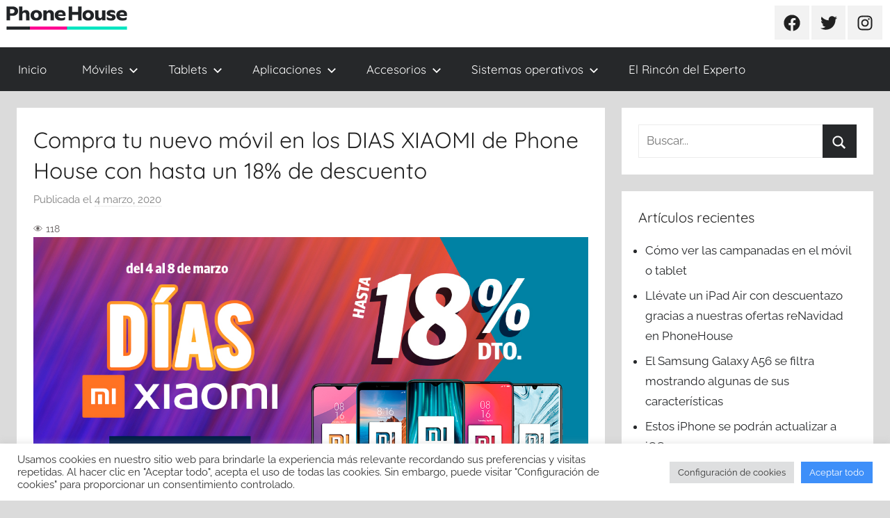

--- FILE ---
content_type: text/html; charset=UTF-8
request_url: https://blog.phonehouse.es/2020/03/04/oferta-dias-xiaomi-phone-house-2/
body_size: 96215
content:
<!DOCTYPE html>
<html lang="es">

<head>
<meta charset="UTF-8">
<meta name="viewport" content="width=device-width, initial-scale=1">
<link rel="profile" href="https://gmpg.org/xfn/11">

<meta name='robots' content='index, follow, max-image-preview:large, max-snippet:-1, max-video-preview:-1' />

	<!-- This site is optimized with the Yoast SEO plugin v19.9 - https://yoast.com/wordpress/plugins/seo/ -->
	<title>Compra tu nuevo móvil en los DIAS XIAOMI de Phone House con hasta un 18% de descuento</title>
	<meta name="description" content="Del 4 al 8 de marzo consigue tu nuevo móvil Xiaomi con hasta un 18% de descuento en los DIAS XIAOMI de Phone House ¡No te lo pierdas!" />
	<link rel="canonical" href="https://blog.phonehouse.es/2020/03/04/oferta-dias-xiaomi-phone-house-2/" />
	<meta property="og:locale" content="es_ES" />
	<meta property="og:type" content="article" />
	<meta property="og:title" content="Compra tu nuevo móvil en los DIAS XIAOMI de Phone House con hasta un 18% de descuento" />
	<meta property="og:description" content="Del 4 al 8 de marzo consigue tu nuevo móvil Xiaomi con hasta un 18% de descuento en los DIAS XIAOMI de Phone House ¡No te lo pierdas!" />
	<meta property="og:url" content="https://blog.phonehouse.es/2020/03/04/oferta-dias-xiaomi-phone-house-2/" />
	<meta property="og:site_name" content="Blog Oficial de Phone House" />
	<meta property="article:publisher" content="https://www.facebook.com/phonehouse.es" />
	<meta property="article:published_time" content="2020-03-04T07:43:15+00:00" />
	<meta property="article:modified_time" content="2020-03-04T07:43:16+00:00" />
	<meta property="og:image" content="https://blog.phonehouse.es/wp-content/uploads/2020/03/DiasXiaomi_Genérico_1200x628.jpg" />
	<meta property="og:image:width" content="1200" />
	<meta property="og:image:height" content="628" />
	<meta property="og:image:type" content="image/jpeg" />
	<meta name="author" content="Fran Castañeda" />
	<meta name="twitter:card" content="summary_large_image" />
	<meta name="twitter:creator" content="@PhoneHouse_Es" />
	<meta name="twitter:site" content="@PhoneHouse_Es" />
	<meta name="twitter:label1" content="Escrito por" />
	<meta name="twitter:data1" content="Fran Castañeda" />
	<meta name="twitter:label2" content="Tiempo de lectura" />
	<meta name="twitter:data2" content="5 minutos" />
	<script type="application/ld+json" class="yoast-schema-graph">{"@context":"https://schema.org","@graph":[{"@type":"Article","@id":"https://blog.phonehouse.es/2020/03/04/oferta-dias-xiaomi-phone-house-2/#article","isPartOf":{"@id":"https://blog.phonehouse.es/2020/03/04/oferta-dias-xiaomi-phone-house-2/"},"author":{"name":"Fran Castañeda","@id":"https://blog.phonehouse.es/#/schema/person/8f30f4d11083cae7b4cbeed82a28fd12"},"headline":"Compra tu nuevo móvil en los DIAS XIAOMI de Phone House con hasta un 18% de descuento","datePublished":"2020-03-04T07:43:15+00:00","dateModified":"2020-03-04T07:43:16+00:00","mainEntityOfPage":{"@id":"https://blog.phonehouse.es/2020/03/04/oferta-dias-xiaomi-phone-house-2/"},"wordCount":1000,"commentCount":0,"publisher":{"@id":"https://blog.phonehouse.es/#organization"},"image":{"@id":"https://blog.phonehouse.es/2020/03/04/oferta-dias-xiaomi-phone-house-2/#primaryimage"},"thumbnailUrl":"https://blog.phonehouse.es/wp-content/uploads/2020/03/DiasXiaomi_Genérico_1200x628.jpg","keywords":["dias xiaomi","ofertas moviles phone house","ofertas phone house","ofertas xiaomi"],"articleSection":["Ofertas"],"inLanguage":"es","potentialAction":[{"@type":"CommentAction","name":"Comment","target":["https://blog.phonehouse.es/2020/03/04/oferta-dias-xiaomi-phone-house-2/#respond"]}]},{"@type":"WebPage","@id":"https://blog.phonehouse.es/2020/03/04/oferta-dias-xiaomi-phone-house-2/","url":"https://blog.phonehouse.es/2020/03/04/oferta-dias-xiaomi-phone-house-2/","name":"Compra tu nuevo móvil en los DIAS XIAOMI de Phone House con hasta un 18% de descuento","isPartOf":{"@id":"https://blog.phonehouse.es/#website"},"primaryImageOfPage":{"@id":"https://blog.phonehouse.es/2020/03/04/oferta-dias-xiaomi-phone-house-2/#primaryimage"},"image":{"@id":"https://blog.phonehouse.es/2020/03/04/oferta-dias-xiaomi-phone-house-2/#primaryimage"},"thumbnailUrl":"https://blog.phonehouse.es/wp-content/uploads/2020/03/DiasXiaomi_Genérico_1200x628.jpg","datePublished":"2020-03-04T07:43:15+00:00","dateModified":"2020-03-04T07:43:16+00:00","description":"Del 4 al 8 de marzo consigue tu nuevo móvil Xiaomi con hasta un 18% de descuento en los DIAS XIAOMI de Phone House ¡No te lo pierdas!","breadcrumb":{"@id":"https://blog.phonehouse.es/2020/03/04/oferta-dias-xiaomi-phone-house-2/#breadcrumb"},"inLanguage":"es","potentialAction":[{"@type":"ReadAction","target":["https://blog.phonehouse.es/2020/03/04/oferta-dias-xiaomi-phone-house-2/"]}]},{"@type":"ImageObject","inLanguage":"es","@id":"https://blog.phonehouse.es/2020/03/04/oferta-dias-xiaomi-phone-house-2/#primaryimage","url":"https://blog.phonehouse.es/wp-content/uploads/2020/03/DiasXiaomi_Genérico_1200x628.jpg","contentUrl":"https://blog.phonehouse.es/wp-content/uploads/2020/03/DiasXiaomi_Genérico_1200x628.jpg","width":1200,"height":628,"caption":"Diasxiaomi Genérico 1200x628"},{"@type":"BreadcrumbList","@id":"https://blog.phonehouse.es/2020/03/04/oferta-dias-xiaomi-phone-house-2/#breadcrumb","itemListElement":[{"@type":"ListItem","position":1,"name":"Portada","item":"https://blog.phonehouse.es/"},{"@type":"ListItem","position":2,"name":"Compra tu nuevo móvil en los DIAS XIAOMI de Phone House con hasta un 18% de descuento"}]},{"@type":"WebSite","@id":"https://blog.phonehouse.es/#website","url":"https://blog.phonehouse.es/","name":"Blog Oficial de Phone House","description":"Lo último en móviles, tarifas, informática, tecnología y servicios para las personas y el hogar.","publisher":{"@id":"https://blog.phonehouse.es/#organization"},"potentialAction":[{"@type":"SearchAction","target":{"@type":"EntryPoint","urlTemplate":"https://blog.phonehouse.es/?s={search_term_string}"},"query-input":"required name=search_term_string"}],"inLanguage":"es"},{"@type":"Organization","@id":"https://blog.phonehouse.es/#organization","name":"Phone House","url":"https://blog.phonehouse.es/","logo":{"@type":"ImageObject","inLanguage":"es","@id":"https://blog.phonehouse.es/#/schema/logo/image/","url":"https://blog.phonehouse.es/wp-content/uploads/2019/11/logo-vector-phone-house.jpg","contentUrl":"https://blog.phonehouse.es/wp-content/uploads/2019/11/logo-vector-phone-house.jpg","width":630,"height":320,"caption":"Phone House"},"image":{"@id":"https://blog.phonehouse.es/#/schema/logo/image/"},"sameAs":["https://www.instagram.com/phonehousees/","https://www.youtube.com/user/PhoneHouseSpain","https://www.facebook.com/phonehouse.es","https://twitter.com/PhoneHouse_Es"]},{"@type":"Person","@id":"https://blog.phonehouse.es/#/schema/person/8f30f4d11083cae7b4cbeed82a28fd12","name":"Fran Castañeda","image":{"@type":"ImageObject","inLanguage":"es","@id":"https://blog.phonehouse.es/#/schema/person/image/","url":"https://secure.gravatar.com/avatar/d446fe3d724d793ac47c543433eaf8da?s=96&r=g","contentUrl":"https://secure.gravatar.com/avatar/d446fe3d724d793ac47c543433eaf8da?s=96&r=g","caption":"Fran Castañeda"}}]}</script>
	<!-- / Yoast SEO plugin. -->


<link rel='dns-prefetch' href='//static.addtoany.com' />
<link rel="alternate" type="application/rss+xml" title="Blog Oficial de Phone House &raquo; Feed" href="https://blog.phonehouse.es/feed/" />
<link rel="alternate" type="application/rss+xml" title="Blog Oficial de Phone House &raquo; Feed de los comentarios" href="https://blog.phonehouse.es/comments/feed/" />
<!-- Simple Analytics by Theme Blvd -->
<script>

	(function(i,s,o,g,r,a,m){i['GoogleAnalyticsObject']=r;i[r]=i[r]||function(){
		(i[r].q=i[r].q||[]).push(arguments)},i[r].l=1*new Date();a=s.createElement(o),
		m=s.getElementsByTagName(o)[0];a.async=1;a.src=g;m.parentNode.insertBefore(a,m)
	})(window,document,'script','//www.google-analytics.com/analytics.js','ga');

	ga('create', 'UA-1023032-11', 'auto');
	ga('send', 'pageview');

</script>
<link rel="alternate" type="application/rss+xml" title="Blog Oficial de Phone House &raquo; Comentario Compra tu nuevo móvil en los DIAS XIAOMI de Phone House con hasta un 18% de descuento del feed" href="https://blog.phonehouse.es/2020/03/04/oferta-dias-xiaomi-phone-house-2/feed/" />
		<!-- This site uses the Google Analytics by ExactMetrics plugin v7.10.0 - Using Analytics tracking - https://www.exactmetrics.com/ -->
							<script
				src="//www.googletagmanager.com/gtag/js?id=UA-1023032-11"  data-cfasync="false" data-wpfc-render="false" type="text/javascript" async></script>
			<script data-cfasync="false" data-wpfc-render="false" type="text/javascript">
				var em_version = '7.10.0';
				var em_track_user = true;
				var em_no_track_reason = '';
				
								var disableStrs = [
															'ga-disable-UA-1023032-11',
									];

				/* Function to detect opted out users */
				function __gtagTrackerIsOptedOut() {
					for (var index = 0; index < disableStrs.length; index++) {
						if (document.cookie.indexOf(disableStrs[index] + '=true') > -1) {
							return true;
						}
					}

					return false;
				}

				/* Disable tracking if the opt-out cookie exists. */
				if (__gtagTrackerIsOptedOut()) {
					for (var index = 0; index < disableStrs.length; index++) {
						window[disableStrs[index]] = true;
					}
				}

				/* Opt-out function */
				function __gtagTrackerOptout() {
					for (var index = 0; index < disableStrs.length; index++) {
						document.cookie = disableStrs[index] + '=true; expires=Thu, 31 Dec 2099 23:59:59 UTC; path=/';
						window[disableStrs[index]] = true;
					}
				}

				if ('undefined' === typeof gaOptout) {
					function gaOptout() {
						__gtagTrackerOptout();
					}
				}
								window.dataLayer = window.dataLayer || [];

				window.ExactMetricsDualTracker = {
					helpers: {},
					trackers: {},
				};
				if (em_track_user) {
					function __gtagDataLayer() {
						dataLayer.push(arguments);
					}

					function __gtagTracker(type, name, parameters) {
						if (!parameters) {
							parameters = {};
						}

						if (parameters.send_to) {
							__gtagDataLayer.apply(null, arguments);
							return;
						}

						if (type === 'event') {
							
														parameters.send_to = exactmetrics_frontend.ua;
							__gtagDataLayer(type, name, parameters);
													} else {
							__gtagDataLayer.apply(null, arguments);
						}
					}

					__gtagTracker('js', new Date());
					__gtagTracker('set', {
						'developer_id.dNDMyYj': true,
											});
															__gtagTracker('config', 'UA-1023032-11', {"forceSSL":"true"} );
										window.gtag = __gtagTracker;										(function () {
						/* https://developers.google.com/analytics/devguides/collection/analyticsjs/ */
						/* ga and __gaTracker compatibility shim. */
						var noopfn = function () {
							return null;
						};
						var newtracker = function () {
							return new Tracker();
						};
						var Tracker = function () {
							return null;
						};
						var p = Tracker.prototype;
						p.get = noopfn;
						p.set = noopfn;
						p.send = function () {
							var args = Array.prototype.slice.call(arguments);
							args.unshift('send');
							__gaTracker.apply(null, args);
						};
						var __gaTracker = function () {
							var len = arguments.length;
							if (len === 0) {
								return;
							}
							var f = arguments[len - 1];
							if (typeof f !== 'object' || f === null || typeof f.hitCallback !== 'function') {
								if ('send' === arguments[0]) {
									var hitConverted, hitObject = false, action;
									if ('event' === arguments[1]) {
										if ('undefined' !== typeof arguments[3]) {
											hitObject = {
												'eventAction': arguments[3],
												'eventCategory': arguments[2],
												'eventLabel': arguments[4],
												'value': arguments[5] ? arguments[5] : 1,
											}
										}
									}
									if ('pageview' === arguments[1]) {
										if ('undefined' !== typeof arguments[2]) {
											hitObject = {
												'eventAction': 'page_view',
												'page_path': arguments[2],
											}
										}
									}
									if (typeof arguments[2] === 'object') {
										hitObject = arguments[2];
									}
									if (typeof arguments[5] === 'object') {
										Object.assign(hitObject, arguments[5]);
									}
									if ('undefined' !== typeof arguments[1].hitType) {
										hitObject = arguments[1];
										if ('pageview' === hitObject.hitType) {
											hitObject.eventAction = 'page_view';
										}
									}
									if (hitObject) {
										action = 'timing' === arguments[1].hitType ? 'timing_complete' : hitObject.eventAction;
										hitConverted = mapArgs(hitObject);
										__gtagTracker('event', action, hitConverted);
									}
								}
								return;
							}

							function mapArgs(args) {
								var arg, hit = {};
								var gaMap = {
									'eventCategory': 'event_category',
									'eventAction': 'event_action',
									'eventLabel': 'event_label',
									'eventValue': 'event_value',
									'nonInteraction': 'non_interaction',
									'timingCategory': 'event_category',
									'timingVar': 'name',
									'timingValue': 'value',
									'timingLabel': 'event_label',
									'page': 'page_path',
									'location': 'page_location',
									'title': 'page_title',
								};
								for (arg in args) {
																		if (!(!args.hasOwnProperty(arg) || !gaMap.hasOwnProperty(arg))) {
										hit[gaMap[arg]] = args[arg];
									} else {
										hit[arg] = args[arg];
									}
								}
								return hit;
							}

							try {
								f.hitCallback();
							} catch (ex) {
							}
						};
						__gaTracker.create = newtracker;
						__gaTracker.getByName = newtracker;
						__gaTracker.getAll = function () {
							return [];
						};
						__gaTracker.remove = noopfn;
						__gaTracker.loaded = true;
						window['__gaTracker'] = __gaTracker;
					})();
									} else {
										console.log("");
					(function () {
						function __gtagTracker() {
							return null;
						}

						window['__gtagTracker'] = __gtagTracker;
						window['gtag'] = __gtagTracker;
					})();
									}
			</script>
				<!-- / Google Analytics by ExactMetrics -->
				<!-- This site uses the Google Analytics by MonsterInsights plugin v8.10.0 - Using Analytics tracking - https://www.monsterinsights.com/ -->
		<!-- Nota: MonsterInsights no está actualmente configurado en este sitio. El dueño del sitio necesita identificarse usando su cuenta de Google Analytics en el panel de ajustes de MonsterInsights. -->
					<!-- No UA code set -->
				<!-- / Google Analytics by MonsterInsights -->
		<script type="text/javascript">
window._wpemojiSettings = {"baseUrl":"https:\/\/s.w.org\/images\/core\/emoji\/14.0.0\/72x72\/","ext":".png","svgUrl":"https:\/\/s.w.org\/images\/core\/emoji\/14.0.0\/svg\/","svgExt":".svg","source":{"concatemoji":"https:\/\/blog.phonehouse.es\/wp-includes\/js\/wp-emoji-release.min.js?ver=6.2.8"}};
/*! This file is auto-generated */
!function(e,a,t){var n,r,o,i=a.createElement("canvas"),p=i.getContext&&i.getContext("2d");function s(e,t){p.clearRect(0,0,i.width,i.height),p.fillText(e,0,0);e=i.toDataURL();return p.clearRect(0,0,i.width,i.height),p.fillText(t,0,0),e===i.toDataURL()}function c(e){var t=a.createElement("script");t.src=e,t.defer=t.type="text/javascript",a.getElementsByTagName("head")[0].appendChild(t)}for(o=Array("flag","emoji"),t.supports={everything:!0,everythingExceptFlag:!0},r=0;r<o.length;r++)t.supports[o[r]]=function(e){if(p&&p.fillText)switch(p.textBaseline="top",p.font="600 32px Arial",e){case"flag":return s("\ud83c\udff3\ufe0f\u200d\u26a7\ufe0f","\ud83c\udff3\ufe0f\u200b\u26a7\ufe0f")?!1:!s("\ud83c\uddfa\ud83c\uddf3","\ud83c\uddfa\u200b\ud83c\uddf3")&&!s("\ud83c\udff4\udb40\udc67\udb40\udc62\udb40\udc65\udb40\udc6e\udb40\udc67\udb40\udc7f","\ud83c\udff4\u200b\udb40\udc67\u200b\udb40\udc62\u200b\udb40\udc65\u200b\udb40\udc6e\u200b\udb40\udc67\u200b\udb40\udc7f");case"emoji":return!s("\ud83e\udef1\ud83c\udffb\u200d\ud83e\udef2\ud83c\udfff","\ud83e\udef1\ud83c\udffb\u200b\ud83e\udef2\ud83c\udfff")}return!1}(o[r]),t.supports.everything=t.supports.everything&&t.supports[o[r]],"flag"!==o[r]&&(t.supports.everythingExceptFlag=t.supports.everythingExceptFlag&&t.supports[o[r]]);t.supports.everythingExceptFlag=t.supports.everythingExceptFlag&&!t.supports.flag,t.DOMReady=!1,t.readyCallback=function(){t.DOMReady=!0},t.supports.everything||(n=function(){t.readyCallback()},a.addEventListener?(a.addEventListener("DOMContentLoaded",n,!1),e.addEventListener("load",n,!1)):(e.attachEvent("onload",n),a.attachEvent("onreadystatechange",function(){"complete"===a.readyState&&t.readyCallback()})),(e=t.source||{}).concatemoji?c(e.concatemoji):e.wpemoji&&e.twemoji&&(c(e.twemoji),c(e.wpemoji)))}(window,document,window._wpemojiSettings);
</script>
<style type="text/css">
img.wp-smiley,
img.emoji {
	display: inline !important;
	border: none !important;
	box-shadow: none !important;
	height: 1em !important;
	width: 1em !important;
	margin: 0 0.07em !important;
	vertical-align: -0.1em !important;
	background: none !important;
	padding: 0 !important;
}
</style>
	<link rel='stylesheet' id='donovan-theme-fonts-css' href='https://blog.phonehouse.es/wp-content/fonts/5bd5a712c708a659a91d584d5e20b0f6.css?ver=20201110' type='text/css' media='all' />
<link rel='stylesheet' id='wp-block-library-css' href='https://blog.phonehouse.es/wp-includes/css/dist/block-library/style.min.css?ver=6.2.8' type='text/css' media='all' />
<link rel='stylesheet' id='classic-theme-styles-css' href='https://blog.phonehouse.es/wp-includes/css/classic-themes.min.css?ver=6.2.8' type='text/css' media='all' />
<style id='global-styles-inline-css' type='text/css'>
body{--wp--preset--color--black: #000000;--wp--preset--color--cyan-bluish-gray: #abb8c3;--wp--preset--color--white: #ffffff;--wp--preset--color--pale-pink: #f78da7;--wp--preset--color--vivid-red: #cf2e2e;--wp--preset--color--luminous-vivid-orange: #ff6900;--wp--preset--color--luminous-vivid-amber: #fcb900;--wp--preset--color--light-green-cyan: #7bdcb5;--wp--preset--color--vivid-green-cyan: #00d084;--wp--preset--color--pale-cyan-blue: #8ed1fc;--wp--preset--color--vivid-cyan-blue: #0693e3;--wp--preset--color--vivid-purple: #9b51e0;--wp--preset--color--primary: #ee1133;--wp--preset--color--secondary: #d5001a;--wp--preset--color--tertiary: #bb0000;--wp--preset--color--accent: #1153ee;--wp--preset--color--highlight: #eedc11;--wp--preset--color--light-gray: #f2f2f2;--wp--preset--color--gray: #666666;--wp--preset--color--dark-gray: #202020;--wp--preset--gradient--vivid-cyan-blue-to-vivid-purple: linear-gradient(135deg,rgba(6,147,227,1) 0%,rgb(155,81,224) 100%);--wp--preset--gradient--light-green-cyan-to-vivid-green-cyan: linear-gradient(135deg,rgb(122,220,180) 0%,rgb(0,208,130) 100%);--wp--preset--gradient--luminous-vivid-amber-to-luminous-vivid-orange: linear-gradient(135deg,rgba(252,185,0,1) 0%,rgba(255,105,0,1) 100%);--wp--preset--gradient--luminous-vivid-orange-to-vivid-red: linear-gradient(135deg,rgba(255,105,0,1) 0%,rgb(207,46,46) 100%);--wp--preset--gradient--very-light-gray-to-cyan-bluish-gray: linear-gradient(135deg,rgb(238,238,238) 0%,rgb(169,184,195) 100%);--wp--preset--gradient--cool-to-warm-spectrum: linear-gradient(135deg,rgb(74,234,220) 0%,rgb(151,120,209) 20%,rgb(207,42,186) 40%,rgb(238,44,130) 60%,rgb(251,105,98) 80%,rgb(254,248,76) 100%);--wp--preset--gradient--blush-light-purple: linear-gradient(135deg,rgb(255,206,236) 0%,rgb(152,150,240) 100%);--wp--preset--gradient--blush-bordeaux: linear-gradient(135deg,rgb(254,205,165) 0%,rgb(254,45,45) 50%,rgb(107,0,62) 100%);--wp--preset--gradient--luminous-dusk: linear-gradient(135deg,rgb(255,203,112) 0%,rgb(199,81,192) 50%,rgb(65,88,208) 100%);--wp--preset--gradient--pale-ocean: linear-gradient(135deg,rgb(255,245,203) 0%,rgb(182,227,212) 50%,rgb(51,167,181) 100%);--wp--preset--gradient--electric-grass: linear-gradient(135deg,rgb(202,248,128) 0%,rgb(113,206,126) 100%);--wp--preset--gradient--midnight: linear-gradient(135deg,rgb(2,3,129) 0%,rgb(40,116,252) 100%);--wp--preset--duotone--dark-grayscale: url('#wp-duotone-dark-grayscale');--wp--preset--duotone--grayscale: url('#wp-duotone-grayscale');--wp--preset--duotone--purple-yellow: url('#wp-duotone-purple-yellow');--wp--preset--duotone--blue-red: url('#wp-duotone-blue-red');--wp--preset--duotone--midnight: url('#wp-duotone-midnight');--wp--preset--duotone--magenta-yellow: url('#wp-duotone-magenta-yellow');--wp--preset--duotone--purple-green: url('#wp-duotone-purple-green');--wp--preset--duotone--blue-orange: url('#wp-duotone-blue-orange');--wp--preset--font-size--small: 13px;--wp--preset--font-size--medium: 20px;--wp--preset--font-size--large: 36px;--wp--preset--font-size--x-large: 42px;--wp--preset--spacing--20: 0.44rem;--wp--preset--spacing--30: 0.67rem;--wp--preset--spacing--40: 1rem;--wp--preset--spacing--50: 1.5rem;--wp--preset--spacing--60: 2.25rem;--wp--preset--spacing--70: 3.38rem;--wp--preset--spacing--80: 5.06rem;--wp--preset--shadow--natural: 6px 6px 9px rgba(0, 0, 0, 0.2);--wp--preset--shadow--deep: 12px 12px 50px rgba(0, 0, 0, 0.4);--wp--preset--shadow--sharp: 6px 6px 0px rgba(0, 0, 0, 0.2);--wp--preset--shadow--outlined: 6px 6px 0px -3px rgba(255, 255, 255, 1), 6px 6px rgba(0, 0, 0, 1);--wp--preset--shadow--crisp: 6px 6px 0px rgba(0, 0, 0, 1);}:where(.is-layout-flex){gap: 0.5em;}body .is-layout-flow > .alignleft{float: left;margin-inline-start: 0;margin-inline-end: 2em;}body .is-layout-flow > .alignright{float: right;margin-inline-start: 2em;margin-inline-end: 0;}body .is-layout-flow > .aligncenter{margin-left: auto !important;margin-right: auto !important;}body .is-layout-constrained > .alignleft{float: left;margin-inline-start: 0;margin-inline-end: 2em;}body .is-layout-constrained > .alignright{float: right;margin-inline-start: 2em;margin-inline-end: 0;}body .is-layout-constrained > .aligncenter{margin-left: auto !important;margin-right: auto !important;}body .is-layout-constrained > :where(:not(.alignleft):not(.alignright):not(.alignfull)){max-width: var(--wp--style--global--content-size);margin-left: auto !important;margin-right: auto !important;}body .is-layout-constrained > .alignwide{max-width: var(--wp--style--global--wide-size);}body .is-layout-flex{display: flex;}body .is-layout-flex{flex-wrap: wrap;align-items: center;}body .is-layout-flex > *{margin: 0;}:where(.wp-block-columns.is-layout-flex){gap: 2em;}.has-black-color{color: var(--wp--preset--color--black) !important;}.has-cyan-bluish-gray-color{color: var(--wp--preset--color--cyan-bluish-gray) !important;}.has-white-color{color: var(--wp--preset--color--white) !important;}.has-pale-pink-color{color: var(--wp--preset--color--pale-pink) !important;}.has-vivid-red-color{color: var(--wp--preset--color--vivid-red) !important;}.has-luminous-vivid-orange-color{color: var(--wp--preset--color--luminous-vivid-orange) !important;}.has-luminous-vivid-amber-color{color: var(--wp--preset--color--luminous-vivid-amber) !important;}.has-light-green-cyan-color{color: var(--wp--preset--color--light-green-cyan) !important;}.has-vivid-green-cyan-color{color: var(--wp--preset--color--vivid-green-cyan) !important;}.has-pale-cyan-blue-color{color: var(--wp--preset--color--pale-cyan-blue) !important;}.has-vivid-cyan-blue-color{color: var(--wp--preset--color--vivid-cyan-blue) !important;}.has-vivid-purple-color{color: var(--wp--preset--color--vivid-purple) !important;}.has-black-background-color{background-color: var(--wp--preset--color--black) !important;}.has-cyan-bluish-gray-background-color{background-color: var(--wp--preset--color--cyan-bluish-gray) !important;}.has-white-background-color{background-color: var(--wp--preset--color--white) !important;}.has-pale-pink-background-color{background-color: var(--wp--preset--color--pale-pink) !important;}.has-vivid-red-background-color{background-color: var(--wp--preset--color--vivid-red) !important;}.has-luminous-vivid-orange-background-color{background-color: var(--wp--preset--color--luminous-vivid-orange) !important;}.has-luminous-vivid-amber-background-color{background-color: var(--wp--preset--color--luminous-vivid-amber) !important;}.has-light-green-cyan-background-color{background-color: var(--wp--preset--color--light-green-cyan) !important;}.has-vivid-green-cyan-background-color{background-color: var(--wp--preset--color--vivid-green-cyan) !important;}.has-pale-cyan-blue-background-color{background-color: var(--wp--preset--color--pale-cyan-blue) !important;}.has-vivid-cyan-blue-background-color{background-color: var(--wp--preset--color--vivid-cyan-blue) !important;}.has-vivid-purple-background-color{background-color: var(--wp--preset--color--vivid-purple) !important;}.has-black-border-color{border-color: var(--wp--preset--color--black) !important;}.has-cyan-bluish-gray-border-color{border-color: var(--wp--preset--color--cyan-bluish-gray) !important;}.has-white-border-color{border-color: var(--wp--preset--color--white) !important;}.has-pale-pink-border-color{border-color: var(--wp--preset--color--pale-pink) !important;}.has-vivid-red-border-color{border-color: var(--wp--preset--color--vivid-red) !important;}.has-luminous-vivid-orange-border-color{border-color: var(--wp--preset--color--luminous-vivid-orange) !important;}.has-luminous-vivid-amber-border-color{border-color: var(--wp--preset--color--luminous-vivid-amber) !important;}.has-light-green-cyan-border-color{border-color: var(--wp--preset--color--light-green-cyan) !important;}.has-vivid-green-cyan-border-color{border-color: var(--wp--preset--color--vivid-green-cyan) !important;}.has-pale-cyan-blue-border-color{border-color: var(--wp--preset--color--pale-cyan-blue) !important;}.has-vivid-cyan-blue-border-color{border-color: var(--wp--preset--color--vivid-cyan-blue) !important;}.has-vivid-purple-border-color{border-color: var(--wp--preset--color--vivid-purple) !important;}.has-vivid-cyan-blue-to-vivid-purple-gradient-background{background: var(--wp--preset--gradient--vivid-cyan-blue-to-vivid-purple) !important;}.has-light-green-cyan-to-vivid-green-cyan-gradient-background{background: var(--wp--preset--gradient--light-green-cyan-to-vivid-green-cyan) !important;}.has-luminous-vivid-amber-to-luminous-vivid-orange-gradient-background{background: var(--wp--preset--gradient--luminous-vivid-amber-to-luminous-vivid-orange) !important;}.has-luminous-vivid-orange-to-vivid-red-gradient-background{background: var(--wp--preset--gradient--luminous-vivid-orange-to-vivid-red) !important;}.has-very-light-gray-to-cyan-bluish-gray-gradient-background{background: var(--wp--preset--gradient--very-light-gray-to-cyan-bluish-gray) !important;}.has-cool-to-warm-spectrum-gradient-background{background: var(--wp--preset--gradient--cool-to-warm-spectrum) !important;}.has-blush-light-purple-gradient-background{background: var(--wp--preset--gradient--blush-light-purple) !important;}.has-blush-bordeaux-gradient-background{background: var(--wp--preset--gradient--blush-bordeaux) !important;}.has-luminous-dusk-gradient-background{background: var(--wp--preset--gradient--luminous-dusk) !important;}.has-pale-ocean-gradient-background{background: var(--wp--preset--gradient--pale-ocean) !important;}.has-electric-grass-gradient-background{background: var(--wp--preset--gradient--electric-grass) !important;}.has-midnight-gradient-background{background: var(--wp--preset--gradient--midnight) !important;}.has-small-font-size{font-size: var(--wp--preset--font-size--small) !important;}.has-medium-font-size{font-size: var(--wp--preset--font-size--medium) !important;}.has-large-font-size{font-size: var(--wp--preset--font-size--large) !important;}.has-x-large-font-size{font-size: var(--wp--preset--font-size--x-large) !important;}
.wp-block-navigation a:where(:not(.wp-element-button)){color: inherit;}
:where(.wp-block-columns.is-layout-flex){gap: 2em;}
.wp-block-pullquote{font-size: 1.5em;line-height: 1.6;}
</style>
<link rel='stylesheet' id='cptch_stylesheet-css' href='https://blog.phonehouse.es/wp-content/plugins/captcha/css/front_end_style.css?ver=4.4.5' type='text/css' media='all' />
<link rel='stylesheet' id='dashicons-css' href='https://blog.phonehouse.es/wp-includes/css/dashicons.min.css?ver=6.2.8' type='text/css' media='all' />
<link rel='stylesheet' id='cptch_desktop_style-css' href='https://blog.phonehouse.es/wp-content/plugins/captcha/css/desktop_style.css?ver=4.4.5' type='text/css' media='all' />
<link rel='stylesheet' id='cookie-law-info-css' href='https://blog.phonehouse.es/wp-content/plugins/cookie-law-info/legacy/public/css/cookie-law-info-public.css?ver=3.1.0' type='text/css' media='all' />
<link rel='stylesheet' id='cookie-law-info-gdpr-css' href='https://blog.phonehouse.es/wp-content/plugins/cookie-law-info/legacy/public/css/cookie-law-info-gdpr.css?ver=3.1.0' type='text/css' media='all' />
<link rel='stylesheet' id='fmgc-public-style-css' href='https://blog.phonehouse.es/wp-content/plugins/footer-mega-grid-columns/assets/css/fmgc-css.css?ver=1.4.1' type='text/css' media='all' />
<link rel='stylesheet' id='yuzo-css-css' href='https://blog.phonehouse.es/wp-content/plugins/yuzo-related-post/public/assets/css/yuzo.min.css?ver=6.1.45' type='text/css' media='all' />
<link rel='stylesheet' id='donovan-stylesheet-css' href='https://blog.phonehouse.es/wp-content/themes/donovan/style.css?ver=1.9.2' type='text/css' media='all' />
<style id='donovan-stylesheet-inline-css' type='text/css'>
.site-title, .site-description { position: absolute; clip: rect(1px, 1px, 1px, 1px); width: 1px; height: 1px; overflow: hidden; }
</style>
<link rel='stylesheet' id='addtoany-css' href='https://blog.phonehouse.es/wp-content/plugins/add-to-any/addtoany.min.css?ver=1.16' type='text/css' media='all' />
<style id='addtoany-inline-css' type='text/css'>
@media screen and (min-width:981px){
.a2a_floating_style.a2a_default_style{display:none;}
}
</style>
<script type='text/javascript' src='https://blog.phonehouse.es/wp-content/plugins/google-analytics-dashboard-for-wp/assets/js/frontend-gtag.min.js?ver=7.10.0' id='exactmetrics-frontend-script-js'></script>
<script data-cfasync="false" data-wpfc-render="false" type="text/javascript" id='exactmetrics-frontend-script-js-extra'>/* <![CDATA[ */
var exactmetrics_frontend = {"js_events_tracking":"true","download_extensions":"zip,mp3,mpeg,pdf,docx,pptx,xlsx,rar","inbound_paths":"[{\"path\":\"\\\/go\\\/\",\"label\":\"affiliate\"},{\"path\":\"\\\/recommend\\\/\",\"label\":\"affiliate\"}]","home_url":"https:\/\/blog.phonehouse.es","hash_tracking":"false","ua":"UA-1023032-11","v4_id":""};/* ]]> */
</script>
<script type='text/javascript' id='addtoany-core-js-before'>
window.a2a_config=window.a2a_config||{};a2a_config.callbacks=[];a2a_config.overlays=[];a2a_config.templates={};a2a_localize = {
	Share: "Compartir",
	Save: "Guardar",
	Subscribe: "Suscribir",
	Email: "Correo electrónico",
	Bookmark: "Marcador",
	ShowAll: "Mostrar todo",
	ShowLess: "Mostrar menos",
	FindServices: "Encontrar servicio(s)",
	FindAnyServiceToAddTo: "Encuentra al instante cualquier servicio para añadir a",
	PoweredBy: "Funciona con",
	ShareViaEmail: "Compartir por correo electrónico",
	SubscribeViaEmail: "Suscribirse a través de correo electrónico",
	BookmarkInYourBrowser: "Añadir a marcadores de tu navegador",
	BookmarkInstructions: "Presiona «Ctrl+D» o «\u2318+D» para añadir esta página a marcadores",
	AddToYourFavorites: "Añadir a tus favoritos",
	SendFromWebOrProgram: "Enviar desde cualquier dirección o programa de correo electrónico ",
	EmailProgram: "Programa de correo electrónico",
	More: "Más&#8230;",
	ThanksForSharing: "¡Gracias por compartir!",
	ThanksForFollowing: "¡Gracias por seguirnos!"
};
</script>
<script type='text/javascript' async src='https://static.addtoany.com/menu/page.js' id='addtoany-core-js'></script>
<script type='text/javascript' src='https://blog.phonehouse.es/wp-includes/js/jquery/jquery.min.js?ver=3.6.4' id='jquery-core-js'></script>
<script type='text/javascript' src='https://blog.phonehouse.es/wp-includes/js/jquery/jquery-migrate.min.js?ver=3.4.0' id='jquery-migrate-js'></script>
<script type='text/javascript' async src='https://blog.phonehouse.es/wp-content/plugins/add-to-any/addtoany.min.js?ver=1.1' id='addtoany-jquery-js'></script>
<script type='text/javascript' id='cookie-law-info-js-extra'>
/* <![CDATA[ */
var Cli_Data = {"nn_cookie_ids":[],"cookielist":[],"non_necessary_cookies":[],"ccpaEnabled":"","ccpaRegionBased":"","ccpaBarEnabled":"","strictlyEnabled":["necessary","obligatoire"],"ccpaType":"gdpr","js_blocking":"1","custom_integration":"","triggerDomRefresh":"","secure_cookies":""};
var cli_cookiebar_settings = {"animate_speed_hide":"500","animate_speed_show":"500","background":"#FFF","border":"#b1a6a6c2","border_on":"","button_1_button_colour":"#3e8ff9","button_1_button_hover":"#3272c7","button_1_link_colour":"#fff","button_1_as_button":"1","button_1_new_win":"","button_2_button_colour":"#333","button_2_button_hover":"#292929","button_2_link_colour":"#444","button_2_as_button":"","button_2_hidebar":"","button_3_button_colour":"#dedfe0","button_3_button_hover":"#b2b2b3","button_3_link_colour":"#333333","button_3_as_button":"1","button_3_new_win":"","button_4_button_colour":"#dedfe0","button_4_button_hover":"#b2b2b3","button_4_link_colour":"#333333","button_4_as_button":"1","button_7_button_colour":"#3e8ff9","button_7_button_hover":"#3272c7","button_7_link_colour":"#fff","button_7_as_button":"1","button_7_new_win":"","font_family":"inherit","header_fix":"","notify_animate_hide":"1","notify_animate_show":"","notify_div_id":"#cookie-law-info-bar","notify_position_horizontal":"right","notify_position_vertical":"bottom","scroll_close":"","scroll_close_reload":"","accept_close_reload":"","reject_close_reload":"","showagain_tab":"","showagain_background":"#fff","showagain_border":"#000","showagain_div_id":"#cookie-law-info-again","showagain_x_position":"100px","text":"#333333","show_once_yn":"","show_once":"10000","logging_on":"","as_popup":"","popup_overlay":"1","bar_heading_text":"","cookie_bar_as":"banner","popup_showagain_position":"bottom-right","widget_position":"left"};
var log_object = {"ajax_url":"https:\/\/blog.phonehouse.es\/wp-admin\/admin-ajax.php"};
/* ]]> */
</script>
<script type='text/javascript' src='https://blog.phonehouse.es/wp-content/plugins/cookie-law-info/legacy/public/js/cookie-law-info-public.js?ver=3.1.0' id='cookie-law-info-js'></script>
<script type='text/javascript' src='https://blog.phonehouse.es/wp-content/themes/donovan/assets/js/svgxuse.min.js?ver=1.2.6' id='svgxuse-js'></script>
<link rel="https://api.w.org/" href="https://blog.phonehouse.es/wp-json/" /><link rel="alternate" type="application/json" href="https://blog.phonehouse.es/wp-json/wp/v2/posts/92230" /><link rel="EditURI" type="application/rsd+xml" title="RSD" href="https://blog.phonehouse.es/xmlrpc.php?rsd" />
<link rel="wlwmanifest" type="application/wlwmanifest+xml" href="https://blog.phonehouse.es/wp-includes/wlwmanifest.xml" />
<meta name="generator" content="WordPress 6.2.8" />
<link rel='shortlink' href='https://blog.phonehouse.es/?p=92230' />
<link rel="alternate" type="application/json+oembed" href="https://blog.phonehouse.es/wp-json/oembed/1.0/embed?url=https%3A%2F%2Fblog.phonehouse.es%2F2020%2F03%2F04%2Foferta-dias-xiaomi-phone-house-2%2F" />
<link rel="alternate" type="text/xml+oembed" href="https://blog.phonehouse.es/wp-json/oembed/1.0/embed?url=https%3A%2F%2Fblog.phonehouse.es%2F2020%2F03%2F04%2Foferta-dias-xiaomi-phone-house-2%2F&#038;format=xml" />

<!-- Bad Behavior 2.2.24 run time: 0.314 ms -->

		<script>
		(function(h,o,t,j,a,r){
			h.hj=h.hj||function(){(h.hj.q=h.hj.q||[]).push(arguments)};
			h._hjSettings={hjid:1676260,hjsv:5};
			a=o.getElementsByTagName('head')[0];
			r=o.createElement('script');r.async=1;
			r.src=t+h._hjSettings.hjid+j+h._hjSettings.hjsv;
			a.appendChild(r);
		})(window,document,'//static.hotjar.com/c/hotjar-','.js?sv=');
		</script>
		<link rel="pingback" href="https://blog.phonehouse.es/xmlrpc.php">
<style type="text/css" id="custom-background-css">
body.custom-background { background-color: #dbdbdb; }
</style>
	<link rel="icon" href="https://blog.phonehouse.es/wp-content/uploads/2023/06/cropped-avatar_PH-32x32.png" sizes="32x32" />
<link rel="icon" href="https://blog.phonehouse.es/wp-content/uploads/2023/06/cropped-avatar_PH-192x192.png" sizes="192x192" />
<link rel="apple-touch-icon" href="https://blog.phonehouse.es/wp-content/uploads/2023/06/cropped-avatar_PH-180x180.png" />
<meta name="msapplication-TileImage" content="https://blog.phonehouse.es/wp-content/uploads/2023/06/cropped-avatar_PH-270x270.png" />
<style>  </style><style>.yzp-no-index:after { content:'👁 118';color: #635d5d;font-size: .95em;}</style><style id="sccss">/* Escribe aquí tu código CSS */

/*generales*/
body{
	color:#26282A;
  font-family:Raleway, Arial, Helvetica;
}

a, a:link, a:visited{
	color: #26282A;
  text-decoration:none;
}

a:hover{
	text-decoration:underline
}


/*cabecera*/
.header-main{
	padding:.5rem;
}

.primary-navigation-wrap {background-color: #26282A !important;}

.breadcrumbs {
	  background: transparent !important;
    font-size: 15px;
    margin-bottom: 15px;
}
/*menu*/
.main-navigation-menu ul{
	background:#DBDBDB;
}
.main-navigation ul ul {
		background:#26282A !important;
}

.main-navigation-menu li.current-menu-item > a{
	text-decoration:none
}

/*home*/
.entry-footer{
	display:none;
}
.more-link{
		color: #26282A !important;
	background-color:#00E4C0!important;
}

.more-link:hover{
		color: #ffffff !important;
	background-color:#00AE93 !important;
}

.pagination .page-numbers {
	background-color:#00E4C0;
		border-radius: 20px;
		color: #26282A;
}
.pagination .page-numbers:hover {
	background-color:#00AE93;
}
.pagination .current {background-color:#9b9b9b !important;}
.pagination .page-numbers.dots {background-color:transparent!important; color: #6e6e6e; font-size: 30px;}

.more-link {border-radius: 20px !important;}

/* Columna lateral derecha*/
.textwidget p {margin: 5px 0;}
.enlaces-derecha {
	  display: block;
    margin-bottom: 10px;
		text-align: center;
}
.enlaces-derecha img {
	  max-width: 100%;
    height: auto;
}
.widget-title {display: block;}
.widget_recent_entries ul {
		list-style: disc;
		margin-left: 10px
}

/*entradas*/
.entry-content{
	font-size:1rem
}

.post-navigation{
  display:none
}

button, input[type="button"], input[type="reset"], input[type="submit"]{
	background-color:#26282A!important;
}

.wp-post-image {
    margin: 0 0 1em;
    vertical-align: top;
    max-height: 176px;
    width: auto;
    text-align: center;
}

div.post-image {text-align: center;}

.pagination, .infinite-scroll #infinite-handle, .infinite-scroll .infinite-loader {text-align: center;}

/* footer */
.site-footer .site-info {
	text-align: center;
}

.footer-mega-col-wrap .widget {margin-bottom: 0;}

.footer-mega-col-wrap {background-color: #26282A;}
.footer-mega-col-wrap aside.widget {background-color: transparent !important;}
.footer-mega-col-wrap .widget-title {
	  color: #fff !important;
	  border-bottom: 1px solid #fff;
    max-width: 270px;
    padding-bottom: 5px;
}
ul.footer-social {display: inline-flex !important;}
ul.footer-social li a {
		white-space: nowrap;
    overflow: hidden;
    text-indent: 110%;
    display: inline-block;
    width: 29px;
    height: 29px;
    vertical-align: middle;
    opacity: 1;
		margin-right: 10px;
    background: url(https://blog.phonehouse.es/wp-content/uploads/2019/09/footer-rrss.png) no-repeat;
}
ul.footer-social li a.facebook {background-position: -3px -9px;}
ul.footer-social li a.twitter {background-position: -36px -9px;}
ul.footer-social li a.instagram {background-position: -69px -9px;}
ul.footer-social li a.youtube {background-position: -169px -9px;}

ul.enlaces-footer-servicios li a {color: #fff !important; font-size: 15px !important;} 

@media (min-width: 1350px){ 
	.footer-mega-col-wrap {padding: 0 10rem !important; margin: 0 auto;}
}</style><style>/* Style for general Yuzo
.wp-yuzo {
	color: #000;
}

/* Style for specific Yuzo, where 7465 is the specific Yuzo ID
.wp-yuzo.yzp-id-7465 {
	text-align: center;
}*/</style></head>

<body data-rsssl=1 class="post-template-default single single-post postid-92230 single-format-standard custom-background wp-custom-logo wp-embed-responsive blog-grid-layout author-hidden categories-hidden post-thumbnail-hidden">
<svg xmlns="http://www.w3.org/2000/svg" viewBox="0 0 0 0" width="0" height="0" focusable="false" role="none" style="visibility: hidden; position: absolute; left: -9999px; overflow: hidden;" ><defs><filter id="wp-duotone-dark-grayscale"><feColorMatrix color-interpolation-filters="sRGB" type="matrix" values=" .299 .587 .114 0 0 .299 .587 .114 0 0 .299 .587 .114 0 0 .299 .587 .114 0 0 " /><feComponentTransfer color-interpolation-filters="sRGB" ><feFuncR type="table" tableValues="0 0.49803921568627" /><feFuncG type="table" tableValues="0 0.49803921568627" /><feFuncB type="table" tableValues="0 0.49803921568627" /><feFuncA type="table" tableValues="1 1" /></feComponentTransfer><feComposite in2="SourceGraphic" operator="in" /></filter></defs></svg><svg xmlns="http://www.w3.org/2000/svg" viewBox="0 0 0 0" width="0" height="0" focusable="false" role="none" style="visibility: hidden; position: absolute; left: -9999px; overflow: hidden;" ><defs><filter id="wp-duotone-grayscale"><feColorMatrix color-interpolation-filters="sRGB" type="matrix" values=" .299 .587 .114 0 0 .299 .587 .114 0 0 .299 .587 .114 0 0 .299 .587 .114 0 0 " /><feComponentTransfer color-interpolation-filters="sRGB" ><feFuncR type="table" tableValues="0 1" /><feFuncG type="table" tableValues="0 1" /><feFuncB type="table" tableValues="0 1" /><feFuncA type="table" tableValues="1 1" /></feComponentTransfer><feComposite in2="SourceGraphic" operator="in" /></filter></defs></svg><svg xmlns="http://www.w3.org/2000/svg" viewBox="0 0 0 0" width="0" height="0" focusable="false" role="none" style="visibility: hidden; position: absolute; left: -9999px; overflow: hidden;" ><defs><filter id="wp-duotone-purple-yellow"><feColorMatrix color-interpolation-filters="sRGB" type="matrix" values=" .299 .587 .114 0 0 .299 .587 .114 0 0 .299 .587 .114 0 0 .299 .587 .114 0 0 " /><feComponentTransfer color-interpolation-filters="sRGB" ><feFuncR type="table" tableValues="0.54901960784314 0.98823529411765" /><feFuncG type="table" tableValues="0 1" /><feFuncB type="table" tableValues="0.71764705882353 0.25490196078431" /><feFuncA type="table" tableValues="1 1" /></feComponentTransfer><feComposite in2="SourceGraphic" operator="in" /></filter></defs></svg><svg xmlns="http://www.w3.org/2000/svg" viewBox="0 0 0 0" width="0" height="0" focusable="false" role="none" style="visibility: hidden; position: absolute; left: -9999px; overflow: hidden;" ><defs><filter id="wp-duotone-blue-red"><feColorMatrix color-interpolation-filters="sRGB" type="matrix" values=" .299 .587 .114 0 0 .299 .587 .114 0 0 .299 .587 .114 0 0 .299 .587 .114 0 0 " /><feComponentTransfer color-interpolation-filters="sRGB" ><feFuncR type="table" tableValues="0 1" /><feFuncG type="table" tableValues="0 0.27843137254902" /><feFuncB type="table" tableValues="0.5921568627451 0.27843137254902" /><feFuncA type="table" tableValues="1 1" /></feComponentTransfer><feComposite in2="SourceGraphic" operator="in" /></filter></defs></svg><svg xmlns="http://www.w3.org/2000/svg" viewBox="0 0 0 0" width="0" height="0" focusable="false" role="none" style="visibility: hidden; position: absolute; left: -9999px; overflow: hidden;" ><defs><filter id="wp-duotone-midnight"><feColorMatrix color-interpolation-filters="sRGB" type="matrix" values=" .299 .587 .114 0 0 .299 .587 .114 0 0 .299 .587 .114 0 0 .299 .587 .114 0 0 " /><feComponentTransfer color-interpolation-filters="sRGB" ><feFuncR type="table" tableValues="0 0" /><feFuncG type="table" tableValues="0 0.64705882352941" /><feFuncB type="table" tableValues="0 1" /><feFuncA type="table" tableValues="1 1" /></feComponentTransfer><feComposite in2="SourceGraphic" operator="in" /></filter></defs></svg><svg xmlns="http://www.w3.org/2000/svg" viewBox="0 0 0 0" width="0" height="0" focusable="false" role="none" style="visibility: hidden; position: absolute; left: -9999px; overflow: hidden;" ><defs><filter id="wp-duotone-magenta-yellow"><feColorMatrix color-interpolation-filters="sRGB" type="matrix" values=" .299 .587 .114 0 0 .299 .587 .114 0 0 .299 .587 .114 0 0 .299 .587 .114 0 0 " /><feComponentTransfer color-interpolation-filters="sRGB" ><feFuncR type="table" tableValues="0.78039215686275 1" /><feFuncG type="table" tableValues="0 0.94901960784314" /><feFuncB type="table" tableValues="0.35294117647059 0.47058823529412" /><feFuncA type="table" tableValues="1 1" /></feComponentTransfer><feComposite in2="SourceGraphic" operator="in" /></filter></defs></svg><svg xmlns="http://www.w3.org/2000/svg" viewBox="0 0 0 0" width="0" height="0" focusable="false" role="none" style="visibility: hidden; position: absolute; left: -9999px; overflow: hidden;" ><defs><filter id="wp-duotone-purple-green"><feColorMatrix color-interpolation-filters="sRGB" type="matrix" values=" .299 .587 .114 0 0 .299 .587 .114 0 0 .299 .587 .114 0 0 .299 .587 .114 0 0 " /><feComponentTransfer color-interpolation-filters="sRGB" ><feFuncR type="table" tableValues="0.65098039215686 0.40392156862745" /><feFuncG type="table" tableValues="0 1" /><feFuncB type="table" tableValues="0.44705882352941 0.4" /><feFuncA type="table" tableValues="1 1" /></feComponentTransfer><feComposite in2="SourceGraphic" operator="in" /></filter></defs></svg><svg xmlns="http://www.w3.org/2000/svg" viewBox="0 0 0 0" width="0" height="0" focusable="false" role="none" style="visibility: hidden; position: absolute; left: -9999px; overflow: hidden;" ><defs><filter id="wp-duotone-blue-orange"><feColorMatrix color-interpolation-filters="sRGB" type="matrix" values=" .299 .587 .114 0 0 .299 .587 .114 0 0 .299 .587 .114 0 0 .299 .587 .114 0 0 " /><feComponentTransfer color-interpolation-filters="sRGB" ><feFuncR type="table" tableValues="0.098039215686275 1" /><feFuncG type="table" tableValues="0 0.66274509803922" /><feFuncB type="table" tableValues="0.84705882352941 0.41960784313725" /><feFuncA type="table" tableValues="1 1" /></feComponentTransfer><feComposite in2="SourceGraphic" operator="in" /></filter></defs></svg>
	<div id="page" class="site">
		<a class="skip-link screen-reader-text" href="#content">Saltar al contenido</a>

		
		
		<header id="masthead" class="site-header clearfix" role="banner">

			<div class="header-main container clearfix">

				<div id="logo" class="site-branding clearfix">

					<a href="https://blog.phonehouse.es/" class="custom-logo-link" rel="home"><img width="175" height="35" src="https://blog.phonehouse.es/wp-content/uploads/2023/06/cropped-cropped-Phone-House-logo.png" class="custom-logo" alt="Blog de Phone House" decoding="async" /></a>					
			<p class="site-title"><a href="https://blog.phonehouse.es/" rel="home">Blog Oficial de Phone House</a></p>

							
			<p class="site-description">Lo último en móviles, tarifas, informática, tecnología y servicios para las personas y el hogar.</p>

			
				</div><!-- .site-branding -->

				
	<div id="header-social-icons" class="header-social-menu donovan-social-menu clearfix">

		<ul id="menu-rrss" class="social-icons-menu"><li id="menu-item-80453" class="menu-item menu-item-type-custom menu-item-object-custom menu-item-80453"><a href="https://www.facebook.com/phonehouse.es"><span class="screen-reader-text">Facebook</span><svg class="icon icon-facebook" aria-hidden="true" role="img"> <use xlink:href="https://blog.phonehouse.es/wp-content/themes/donovan/assets/icons/social-icons.svg?ver=20251218#icon-facebook"></use> </svg></a></li>
<li id="menu-item-80454" class="menu-item menu-item-type-custom menu-item-object-custom menu-item-80454"><a href="https://twitter.com/PhoneHouse_Es"><span class="screen-reader-text">Twitter</span><svg class="icon icon-twitter" aria-hidden="true" role="img"> <use xlink:href="https://blog.phonehouse.es/wp-content/themes/donovan/assets/icons/social-icons.svg?ver=20251218#icon-twitter"></use> </svg></a></li>
<li id="menu-item-80455" class="menu-item menu-item-type-custom menu-item-object-custom menu-item-80455"><a href="https://www.instagram.com/phonehousees/"><span class="screen-reader-text">Instagram</span><svg class="icon icon-instagram" aria-hidden="true" role="img"> <use xlink:href="https://blog.phonehouse.es/wp-content/themes/donovan/assets/icons/social-icons.svg?ver=20251218#icon-instagram"></use> </svg></a></li>
</ul>
	</div>


			</div><!-- .header-main -->

			

	<div id="main-navigation-wrap" class="primary-navigation-wrap">

		<div id="main-navigation-container" class="primary-navigation-container container">

			
			<button class="primary-menu-toggle menu-toggle" aria-controls="primary-menu" aria-expanded="false" >
				<svg class="icon icon-menu" aria-hidden="true" role="img"> <use xlink:href="https://blog.phonehouse.es/wp-content/themes/donovan/assets/icons/genericons-neue.svg#menu"></use> </svg><svg class="icon icon-close" aria-hidden="true" role="img"> <use xlink:href="https://blog.phonehouse.es/wp-content/themes/donovan/assets/icons/genericons-neue.svg#close"></use> </svg>				<span class="menu-toggle-text">Menú</span>
			</button>

			<div class="primary-navigation">

				<nav id="site-navigation" class="main-navigation" role="navigation"  aria-label="Menú principal">

					<ul id="primary-menu" class="menu"><li id="menu-item-101871" class="menu-item menu-item-type-custom menu-item-object-custom menu-item-home menu-item-101871"><a href="https://blog.phonehouse.es">Inicio</a></li>
<li id="menu-item-13299" class="menu-item menu-item-type-custom menu-item-object-custom menu-item-has-children menu-item-13299"><a href="https://blog.phonehouse.es/index.php/category/moviles/">Móviles<svg class="icon icon-expand" aria-hidden="true" role="img"> <use xlink:href="https://blog.phonehouse.es/wp-content/themes/donovan/assets/icons/genericons-neue.svg#expand"></use> </svg></a>
<ul class="sub-menu">
	<li id="menu-item-43761" class="menu-item menu-item-type-taxonomy menu-item-object-category menu-item-43761"><a title="Análisis de smartphone" href="https://blog.phonehouse.es/category/moviles/smartphone-2/">Análisis</a></li>
	<li id="menu-item-43762" class="menu-item menu-item-type-taxonomy menu-item-object-category menu-item-43762"><a title="Análisis de smartphone" href="https://blog.phonehouse.es/category/moviles/lanzamientos/">Lanzamientos</a></li>
	<li id="menu-item-43773" class="menu-item menu-item-type-taxonomy menu-item-object-category menu-item-43773"><a title="Análisis de smartphone" href="https://blog.phonehouse.es/category/moviles/comparativa-moviles/">Comparativa</a></li>
	<li id="menu-item-43774" class="menu-item menu-item-type-taxonomy menu-item-object-category menu-item-43774"><a title="Análisis de smartphone" href="https://blog.phonehouse.es/category/moviles/trucos/">Trucos</a></li>
</ul>
</li>
<li id="menu-item-13300" class="menu-item menu-item-type-custom menu-item-object-custom menu-item-has-children menu-item-13300"><a href="https://blog.phonehouse.es/index.php/category/tablets/">Tablets<svg class="icon icon-expand" aria-hidden="true" role="img"> <use xlink:href="https://blog.phonehouse.es/wp-content/themes/donovan/assets/icons/genericons-neue.svg#expand"></use> </svg></a>
<ul class="sub-menu">
	<li id="menu-item-43777" class="menu-item menu-item-type-taxonomy menu-item-object-category menu-item-43777"><a title="Tablets" href="https://blog.phonehouse.es/category/tablets/analisis-tablets/">Análisis</a></li>
	<li id="menu-item-43779" class="menu-item menu-item-type-taxonomy menu-item-object-category menu-item-43779"><a title="Tablets" href="https://blog.phonehouse.es/category/tablets/lanzamientos-tablets/">Lanzamientos</a></li>
	<li id="menu-item-43778" class="menu-item menu-item-type-taxonomy menu-item-object-category menu-item-43778"><a title="Tablets" href="https://blog.phonehouse.es/category/tablets/comparativa-tablets/">Comparativa</a></li>
</ul>
</li>
<li id="menu-item-41342" class="menu-item menu-item-type-custom menu-item-object-custom menu-item-has-children menu-item-41342"><a href="https://blog.phonehouse.es/category/aplicaciones/">Aplicaciones<svg class="icon icon-expand" aria-hidden="true" role="img"> <use xlink:href="https://blog.phonehouse.es/wp-content/themes/donovan/assets/icons/genericons-neue.svg#expand"></use> </svg></a>
<ul class="sub-menu">
	<li id="menu-item-43763" class="menu-item menu-item-type-taxonomy menu-item-object-category menu-item-43763"><a title="Aplicaciones" href="https://blog.phonehouse.es/category/aplicaciones/juegos-2/">Juegos</a></li>
	<li id="menu-item-43768" class="menu-item menu-item-type-taxonomy menu-item-object-category menu-item-43768"><a title="Aplicaciones" href="https://blog.phonehouse.es/category/aplicaciones/redes-sociales/">Redes Sociales</a></li>
	<li id="menu-item-43769" class="menu-item menu-item-type-taxonomy menu-item-object-category menu-item-43769"><a title="Aplicaciones" href="https://blog.phonehouse.es/category/aplicaciones/utilidades/">Utilidades</a></li>
</ul>
</li>
<li id="menu-item-41368" class="menu-item menu-item-type-custom menu-item-object-custom menu-item-has-children menu-item-41368"><a href="https://blog.phonehouse.es/category/accesorios/">Accesorios<svg class="icon icon-expand" aria-hidden="true" role="img"> <use xlink:href="https://blog.phonehouse.es/wp-content/themes/donovan/assets/icons/genericons-neue.svg#expand"></use> </svg></a>
<ul class="sub-menu">
	<li id="menu-item-43766" class="menu-item menu-item-type-taxonomy menu-item-object-category menu-item-43766"><a title="Accesorios" href="https://blog.phonehouse.es/category/accesorios/gadgets-accesorios/">Gadgets</a></li>
	<li id="menu-item-43767" class="menu-item menu-item-type-taxonomy menu-item-object-category menu-item-43767"><a title="Accesorios" href="https://blog.phonehouse.es/category/accesorios/reloj-inteligente-2/">Wearables</a></li>
</ul>
</li>
<li id="menu-item-45862" class="menu-item menu-item-type-custom menu-item-object-custom menu-item-has-children menu-item-45862"><a title="Sistemas operativos" href="https://blog.phonehouse.es/category/sistemas-operativos-2/">Sistemas operativos<svg class="icon icon-expand" aria-hidden="true" role="img"> <use xlink:href="https://blog.phonehouse.es/wp-content/themes/donovan/assets/icons/genericons-neue.svg#expand"></use> </svg></a>
<ul class="sub-menu">
	<li id="menu-item-45867" class="menu-item menu-item-type-taxonomy menu-item-object-category menu-item-45867"><a title="Sistemas operativos" href="https://blog.phonehouse.es/category/sistemas-operativos-2/lanzamientos-sistemas-operativos-2/">Lanzamientos</a></li>
	<li id="menu-item-45866" class="menu-item menu-item-type-custom menu-item-object-custom menu-item-45866"><a title="Sistemas operativos" href="https://blog.phonehouse.es/category/sistemas-operativos-2/como-actualizar-tu-smartphone/">Cómo actualizar tu smartphone</a></li>
	<li id="menu-item-45864" class="menu-item menu-item-type-taxonomy menu-item-object-category menu-item-45864"><a title="Sistemas operativos" href="https://blog.phonehouse.es/category/sistemas-operativos-2/ultimas-versiones-por-modelo/">Últimas versiones por modelo</a></li>
</ul>
</li>
<li id="menu-item-44778" class="menu-item menu-item-type-taxonomy menu-item-object-category menu-item-44778"><a href="https://blog.phonehouse.es/category/el-rincon-del-experto/">El Rincón del Experto</a></li>
</ul>				</nav><!-- #site-navigation -->

			</div><!-- .primary-navigation -->

		</div>

	</div>



			
			
		</header><!-- #masthead -->

		
		<div id="content" class="site-content container">

			
	<div id="primary" class="content-area">
		<main id="main" class="site-main">

		
<article id="post-92230" class="post-92230 post type-post status-publish format-standard has-post-thumbnail hentry category-ofertas-noticias-phone-house tag-dias-xiaomi tag-ofertas-moviles-phone-house tag-ofertas-phone-house tag-ofertas-xiaomi">

	
	<div class="post-content">

		<header class="entry-header">

			<h1 class="entry-title">Compra tu nuevo móvil en los DIAS XIAOMI de Phone House con hasta un 18% de descuento</h1>
			<div class="entry-meta post-details"><span class="posted-on meta-date">Publicada el <a href="https://blog.phonehouse.es/2020/03/04/oferta-dias-xiaomi-phone-house-2/" rel="bookmark"><time class="entry-date published" datetime="2020-03-04T08:43:15+01:00">4 marzo, 2020</time><time class="updated" datetime="2020-03-04T08:43:16+01:00">4 marzo, 2020</time></a></span><span class="posted-by meta-author"> por <span class="author vcard"><a class="url fn n" href="https://blog.phonehouse.es/author/rocio-garcia/" title="Ver todas las entradas de Fran Castañeda" rel="author">Fran Castañeda</a></span></span></div>
		</header><!-- .entry-header -->

		<div class="entry-content clearfix">

			<div class="yzp-no-index"></div>
<figure class="wp-block-image size-full"><img decoding="async" width="1200" height="628" src="https://blog.phonehouse.es/wp-content/uploads/2020/03/DiasXiaomi_Genérico_1200x628.jpg" alt="Diasxiaomi Genérico 1200x628" class="wp-image-92231" srcset="https://blog.phonehouse.es/wp-content/uploads/2020/03/DiasXiaomi_Genérico_1200x628.jpg 1200w, https://blog.phonehouse.es/wp-content/uploads/2020/03/DiasXiaomi_Genérico_1200x628-300x157.jpg 300w, https://blog.phonehouse.es/wp-content/uploads/2020/03/DiasXiaomi_Genérico_1200x628-510x267.jpg 510w, https://blog.phonehouse.es/wp-content/uploads/2020/03/DiasXiaomi_Genérico_1200x628-768x402.jpg 768w" sizes="(max-width: 1200px) 100vw, 1200px" /></figure>



<p>Si buscas un nuevo móvil, seguramente tendrás en cuenta una marca líder como Xiaomi, que dispone de una <a href="https://www.phonehouse.es/promociones/ofertas-de-la-semana.html?utm_source=blog_ph&amp;utm_medium=blogs_y_plataformas" target="_blank" rel="noreferrer noopener" aria-label=" (se abre en una nueva pestaña)">amplia variedad de terminales a precios de escándalo.</a> Si es así, no te puedes perder los<strong> DIAS XIAOMI</strong> en Phone House, del <strong>4 al 8 de marzo,</strong> y conseguir <a href="https://www.phonehouse.es/promociones/ofertas-de-la-semana/moviles-libres.html?utm_source=blog_ph&amp;utm_medium=blogs_y_plataformas" target="_blank" rel="noreferrer noopener" aria-label=" (se abre en una nueva pestaña)">hasta el 18% de descuento en tu móvil Xiaomi preferido</a> y los mejores <a href="https://www.phonehouse.es/promociones/ofertas-de-la-semana/accesorios.html?utm_source=blog_ph&amp;utm_medium=blogs_y_plataformas" target="_blank" rel="noreferrer noopener" aria-label=" (se abre en una nueva pestaña)">accesorios</a> de la firma china.</p>



<p>Sin duda es una ocasión perfecta para renovar tu viejo móvil y poder llevarte el último gama alta de la firma, el <strong>Xiaomi Mi Note 10</strong> a un precio muy tentador, o móviles tan vendidos y destacados como el <strong>Xiaomi Mi 9T o Mi 9 Lite </strong>a precios de auténtico derribo. No pierdas la oportunidad y elige pagar menos con los <strong>DIAS XIAOMI </strong>de<strong> Phone House</strong>, sólo <strong>del 4 al 8 de marzo</strong>.</p>



<h2 class="wp-block-heading">Xiaomi Redmi Note 8 Pro</h2>



<p>Con los DIAS XIAOMI de Phone House puedes llevarte todo un <strong>Xiaomi Redmi Note 8 Pro</strong> por sólo<strong> 239 euros</strong>, lo que supone un <strong>descuento de 30 euros</strong> con respecto a su precio habitual. Se trata de un estupendo móvil con el que podrás disfrutar de la fotografía gracias a su <strong>cuádruple cámara trasera </strong>con un sensor principal de <strong>64 megapíxeles</strong>. Además, podrás darle un uso intensivo sin temor a quedarte sin batería, ya que incorpora una pila de nada menos que <strong>4.500 mAh</strong>.</p>



<p>Si además de la fotografía te gusta jugar con el móvil, con el Redmi Note 8 Pro podrás jugar a cualquier juego gracias a su potente procesador <strong>MediaTek Helio G90T</strong> optimizado para gaming, al que acompañan<strong> 6 GB de RAM y 128 GB </strong>de almacenamiento interno. Disfrutaras de lo que supone jugar en una pantalla prácticamente sin marcos con un tamaño de <strong>6.53 pulgadas </strong>y resolución FullHD+.</p>



<p><strong><a rel="noreferrer noopener" aria-label="Comprar Xiaomi Redmi Note 8 Pro (se abre en una nueva pestaña)" href="https://www.phonehouse.es/movil/xiaomi/redmi-note-8-pro-128gb-6gb-ram.html?utm_source=blog_ph&amp;utm_medium=blogs_y_plataformas" target="_blank">Comprar Xiaomi Redmi Note 8 Pro</a></strong></p>



<figure class="wp-block-image size-full"><img decoding="async" loading="lazy" width="1200" height="628" src="https://blog.phonehouse.es/wp-content/uploads/2020/03/DiasXiaomi-note8Pro-1200x628-1.jpg" alt="Diasxiaomi Note8pro 1200x628 1" class="wp-image-92232" srcset="https://blog.phonehouse.es/wp-content/uploads/2020/03/DiasXiaomi-note8Pro-1200x628-1.jpg 1200w, https://blog.phonehouse.es/wp-content/uploads/2020/03/DiasXiaomi-note8Pro-1200x628-1-300x157.jpg 300w, https://blog.phonehouse.es/wp-content/uploads/2020/03/DiasXiaomi-note8Pro-1200x628-1-510x267.jpg 510w, https://blog.phonehouse.es/wp-content/uploads/2020/03/DiasXiaomi-note8Pro-1200x628-1-768x402.jpg 768w" sizes="(max-width: 1200px) 100vw, 1200px" /></figure>



<h2 class="wp-block-heading">Xiaomi Mi 9 Lite</h2>



<p>El <strong>Xiaomi Mi 9 Lite</strong> es un terminal de gama media tremendamente completo que puede ser tuyo por sólo <strong>259 euros</strong> sólo hasta el próximo 8 de marzo, consiguiendo un <strong>descuento de 60 euros</strong> con respecto a su precio oficial. Cuenta con una pantalla de<strong> 6.39 pulgadas</strong> con panel Súper AMOLED y lector de huellas integrado, con un precioso diseño casi sin marcos, donde poder disfrutar de todo nuestro contenido multimedia, gracias a un <strong>aprovechamiento total del frontal superior al 91%.</strong></p>



<p>En su interior cuenta con el potente procesador <strong>Qualcomm Snapdragon 712</strong>, al que acompañan<strong> 4 GB de RAM y 64 GB</strong> de almacenamiento interno, con el que podremos mover con total solvencia todo tipo de aplicaciones y juegos. En su parte trasera contaremos con una <strong>triple cámara</strong> con sensor principal de 48 megapíxeles, así como una estupenda autonomía gracias a su batería de <strong>4.030 mAh</strong>.</p>



<p><strong><a rel="noreferrer noopener" aria-label="Comprar Xiaomi Mi 9 Lite (se abre en una nueva pestaña)" href="https://www.phonehouse.es/movil/xiaomi/mi-9-lite-64gbplus6gb-ram.html?utm_source=blog_ph&amp;utm_medium=blogs_y_plataformas" target="_blank">Comprar Xiaomi Mi 9 Lite</a></strong></p>



<figure class="wp-block-image size-full"><img decoding="async" loading="lazy" width="1200" height="628" src="https://blog.phonehouse.es/wp-content/uploads/2020/03/DiasXiaomi-Mi9Lite-1200x628-1.jpg" alt="Diasxiaomi Mi9lite 1200x628" class="wp-image-92233" srcset="https://blog.phonehouse.es/wp-content/uploads/2020/03/DiasXiaomi-Mi9Lite-1200x628-1.jpg 1200w, https://blog.phonehouse.es/wp-content/uploads/2020/03/DiasXiaomi-Mi9Lite-1200x628-1-300x157.jpg 300w, https://blog.phonehouse.es/wp-content/uploads/2020/03/DiasXiaomi-Mi9Lite-1200x628-1-510x267.jpg 510w, https://blog.phonehouse.es/wp-content/uploads/2020/03/DiasXiaomi-Mi9Lite-1200x628-1-768x402.jpg 768w" sizes="(max-width: 1200px) 100vw, 1200px" /></figure>



<h2 class="wp-block-heading">Xiaomi Mi 9T</h2>



<p>El<strong> Xiaomi Mi 9T </strong>es uno de los móviles más vendidos de la firma china el pasado año y que ahora podrás llevarte por <strong>309 euros </strong>durante los DIAS XIAOMI de Phone House, sólo hasta el próximo 8 de marzo. Con este móvil disfrutarás de una pantalla de<strong> 6.39 pulgadas</strong> sin marcos ni cámara en la pantalla, pues cuenta con un sistema de cámara emergente, para disfrutar de una experiencia completamente inmersiva y disfrutar de sus colores nítidos gracias a su<strong> panel Súper AMOLED</strong>, compatible con la tecnología <strong>HDR10</strong>.</p>



<p>Su <strong>triple cámara</strong> es otro aspecto a destacar, ya que cuenta con un sensor principal de 48 megapíxeles junto a una<a href="https://blog.phonehouse.es/2020/01/20/que-es-sirve-camara-gran-angular-moviles/"> lente gran angular </a>y un <a href="https://blog.phonehouse.es/2020/01/29/que-es-camara-teleobjetivo-moviles/">teleobjetivo </a>con el que poder realizar un zoom de 2x. Con su procesador <strong>Snapdragon 730</strong>, sus <strong>6 GB de RAM y 128 GB</strong> de almacenamiento no habrá juego o aplicación que nos resista. Además, dispondrás de la tranquilidad de contar con una batería de<strong> 4.000 mAh</strong> que nos aguantará todo el día.</p>



<p><strong><a rel="noreferrer noopener" aria-label="Comprar Xiaomi Mi 9T (se abre en una nueva pestaña)" href="https://www.sammobile.com/news/galaxy-s10-lite-india-firmware-update-camera-features/" target="_blank">Comprar Xiaomi Mi 9T</a></strong></p>



<figure class="wp-block-image size-full"><img decoding="async" loading="lazy" width="1200" height="628" src="https://blog.phonehouse.es/wp-content/uploads/2020/03/DiasXiaomi-Mi9T-1200x628-1.jpg" alt="Diasxiaomi Mi9t 1200x628 1" class="wp-image-92234" srcset="https://blog.phonehouse.es/wp-content/uploads/2020/03/DiasXiaomi-Mi9T-1200x628-1.jpg 1200w, https://blog.phonehouse.es/wp-content/uploads/2020/03/DiasXiaomi-Mi9T-1200x628-1-300x157.jpg 300w, https://blog.phonehouse.es/wp-content/uploads/2020/03/DiasXiaomi-Mi9T-1200x628-1-510x267.jpg 510w, https://blog.phonehouse.es/wp-content/uploads/2020/03/DiasXiaomi-Mi9T-1200x628-1-768x402.jpg 768w" sizes="(max-width: 1200px) 100vw, 1200px" /></figure>



<h2 class="wp-block-heading">Xiaomi Mi Note 10</h2>



<p>El <strong>Xiaomi Mi Note 10 </strong>es el último terminal de gama alta lanzado en España por la firma china recientemente y que ya puedes llevarte por sólo <strong>469 euros</strong>, lo que supone un <strong>ahorro de nada menos que 80 euros</strong> con respecto a su precio oficial. Sin duda, uno de los mejores terminales del mercado en su rango de precio, gracias a sus<strong> cinco cámaras </strong>traseras, con un sensor principal de <strong>108 megapíxeles</strong> y su espectacular autonomía que consigue gracias a su batería de <strong>5.260 mAh,</strong> compatible con carga rápida de 30W.</p>



<p>También contaremos con un hardware de gran altura, con la presencia de un procesador <strong>Qualcomm Snapdragon 730G </strong>optimizado para el uso en videojuegos, y al que acompañan<strong> 6 GB de RAM y 128 GB</strong> de almacenamiento interno. Su pantalla con panel <a href="https://blog.phonehouse.es/2019/11/13/oled-amoled-super-amoled-y-dynamic-amoled-comparativa-y-diferencias/">Súper AMOLED</a> alcanza las 6.47 pulgadas y cuenta con resolución FullHD+ para obtener la mejor calidad de visionado.</p>



<p><strong><a rel="noreferrer noopener" aria-label="Comprar Xiaomi Mi Note 10 (se abre en una nueva pestaña)" href="https://www.phonehouse.es/movil/xiaomi/mi-note-10-128gb-6gb-ram.html?utm_source=blog_ph&amp;utm_medium=blogs_y_plataformas" target="_blank">Comprar Xiaomi Mi Note 10</a></strong></p>



<figure class="wp-block-image size-full"><img decoding="async" loading="lazy" width="1200" height="628" src="https://blog.phonehouse.es/wp-content/uploads/2020/03/DiasXiaomi-Note10Pro-1200x628-1.jpg" alt="Diasxiaomi Note10pro 1200x628 1" class="wp-image-92235" srcset="https://blog.phonehouse.es/wp-content/uploads/2020/03/DiasXiaomi-Note10Pro-1200x628-1.jpg 1200w, https://blog.phonehouse.es/wp-content/uploads/2020/03/DiasXiaomi-Note10Pro-1200x628-1-300x157.jpg 300w, https://blog.phonehouse.es/wp-content/uploads/2020/03/DiasXiaomi-Note10Pro-1200x628-1-510x267.jpg 510w, https://blog.phonehouse.es/wp-content/uploads/2020/03/DiasXiaomi-Note10Pro-1200x628-1-768x402.jpg 768w" sizes="(max-width: 1200px) 100vw, 1200px" /></figure>



<h2 class="wp-block-heading">Xiaomi Redmi 7A</h2>



<p>El <strong>Xiaomi Redmi 7A </strong>es el móvil más económico de la firma china y que ahora hasta el 8 de marzo podemos conseguir a un precio aún más reducido ya que puede ser nuestro por sólo<strong> 85 euros</strong>. Se trata de un móvil ideal para quien no necesite gastarse mucho dinero, pero necesite de un terminal,<strong> pequeño, ligero, compacto</strong> y con una gran autonomía, gracias a su batería de<strong> 4.000 mAh</strong>, que nos hará llegar a los días de uso.</p>



<p>A pesar de su reducido precio, es un terminal ideal para ejecutar redes sociales y reproducir videos ya que cuenta con un procesador <strong>Snapdragon 439 </strong>de ocho núcleos, junto a<strong> 2 GB de RAM y 16 GB </strong>de almacenamiento interno. Su peso, de sólo <strong>150 gramos</strong> es ideal para que podamos llevarlo siempre encima sin que nos resulte molesto y con su cámara de <strong>12 megapíxeles</strong> podremos realizar estupendas fotos con la ayuda de la <a href="https://blog.phonehouse.es/2019/04/25/inteligencia-artificial-movil-permite/">Inteligencia Artificial</a> del dispositivo.</p>



<p><strong><a rel="noreferrer noopener" aria-label="Comprar Xiaomi Redmi 7A (se abre en una nueva pestaña)" href="https://www.phonehouse.es/movil/xiaomi/redmi-7a-16gb-plus2gb-ram.html?utm_source=blog_ph&amp;utm_medium=blogs_y_plataformas" target="_blank">Comprar Xiaomi Redmi 7A</a></strong></p>



<figure class="wp-block-image size-full"><img decoding="async" loading="lazy" width="1200" height="628" src="https://blog.phonehouse.es/wp-content/uploads/2020/03/DiasXiaomi-Redmi7A1-1200x628-1.jpg" alt="Diasxiaomi Redmi7a1 1200x628 1" class="wp-image-92236" srcset="https://blog.phonehouse.es/wp-content/uploads/2020/03/DiasXiaomi-Redmi7A1-1200x628-1.jpg 1200w, https://blog.phonehouse.es/wp-content/uploads/2020/03/DiasXiaomi-Redmi7A1-1200x628-1-300x157.jpg 300w, https://blog.phonehouse.es/wp-content/uploads/2020/03/DiasXiaomi-Redmi7A1-1200x628-1-510x267.jpg 510w, https://blog.phonehouse.es/wp-content/uploads/2020/03/DiasXiaomi-Redmi7A1-1200x628-1-768x402.jpg 768w" sizes="(max-width: 1200px) 100vw, 1200px" /></figure>
<div class="addtoany_share_save_container addtoany_content addtoany_content_bottom"><div class="a2a_kit a2a_kit_size_32 addtoany_list" data-a2a-url="https://blog.phonehouse.es/2020/03/04/oferta-dias-xiaomi-phone-house-2/" data-a2a-title="Compra tu nuevo móvil en los DIAS XIAOMI de Phone House con hasta un 18% de descuento"><a class="a2a_button_whatsapp" href="https://www.addtoany.com/add_to/whatsapp?linkurl=https%3A%2F%2Fblog.phonehouse.es%2F2020%2F03%2F04%2Foferta-dias-xiaomi-phone-house-2%2F&amp;linkname=Compra%20tu%20nuevo%20m%C3%B3vil%20en%20los%20DIAS%20XIAOMI%20de%20Phone%20House%20con%20hasta%20un%2018%25%20de%20descuento" title="WhatsApp" rel="nofollow noopener" target="_blank"></a><a class="a2a_button_twitter" href="https://www.addtoany.com/add_to/twitter?linkurl=https%3A%2F%2Fblog.phonehouse.es%2F2020%2F03%2F04%2Foferta-dias-xiaomi-phone-house-2%2F&amp;linkname=Compra%20tu%20nuevo%20m%C3%B3vil%20en%20los%20DIAS%20XIAOMI%20de%20Phone%20House%20con%20hasta%20un%2018%25%20de%20descuento" title="Twitter" rel="nofollow noopener" target="_blank"></a><a class="a2a_button_facebook" href="https://www.addtoany.com/add_to/facebook?linkurl=https%3A%2F%2Fblog.phonehouse.es%2F2020%2F03%2F04%2Foferta-dias-xiaomi-phone-house-2%2F&amp;linkname=Compra%20tu%20nuevo%20m%C3%B3vil%20en%20los%20DIAS%20XIAOMI%20de%20Phone%20House%20con%20hasta%20un%2018%25%20de%20descuento" title="Facebook" rel="nofollow noopener" target="_blank"></a><a class="a2a_button_linkedin" href="https://www.addtoany.com/add_to/linkedin?linkurl=https%3A%2F%2Fblog.phonehouse.es%2F2020%2F03%2F04%2Foferta-dias-xiaomi-phone-house-2%2F&amp;linkname=Compra%20tu%20nuevo%20m%C3%B3vil%20en%20los%20DIAS%20XIAOMI%20de%20Phone%20House%20con%20hasta%20un%2018%25%20de%20descuento" title="LinkedIn" rel="nofollow noopener" target="_blank"></a><a class="a2a_dd addtoany_share_save addtoany_share" href="https://www.addtoany.com/share"></a></div></div>
			
		</div><!-- .entry-content -->

		
	</div><!-- .post-content -->

	<footer class="entry-footer post-details">
		<div class="entry-categories"> <svg class="icon icon-category" aria-hidden="true" role="img"> <use xlink:href="https://blog.phonehouse.es/wp-content/themes/donovan/assets/icons/genericons-neue.svg#category"></use> </svg><a href="https://blog.phonehouse.es/category/noticias-phone-house/ofertas-noticias-phone-house/" rel="category tag">Ofertas</a></div>
			<div class="entry-tags clearfix">
				<svg class="icon icon-tag" aria-hidden="true" role="img"> <use xlink:href="https://blog.phonehouse.es/wp-content/themes/donovan/assets/icons/genericons-neue.svg#tag"></use> </svg><a href="https://blog.phonehouse.es/tag/dias-xiaomi/" rel="tag">dias xiaomi</a>, <a href="https://blog.phonehouse.es/tag/ofertas-moviles-phone-house/" rel="tag">ofertas moviles phone house</a>, <a href="https://blog.phonehouse.es/tag/ofertas-phone-house/" rel="tag">ofertas phone house</a>, <a href="https://blog.phonehouse.es/tag/ofertas-xiaomi/" rel="tag">ofertas xiaomi</a>			</div><!-- .entry-tags -->

				</footer><!-- .entry-footer -->

</article>

	<nav class="navigation post-navigation" aria-label="Entradas">
		<h2 class="screen-reader-text">Navegación de entradas</h2>
		<div class="nav-links"><div class="nav-previous"><a href="https://blog.phonehouse.es/2020/03/04/banda-led-fluorescente-me/" rel="prev"><span class="nav-link-text">Entrada anterior</span><h3 class="entry-title">Oferta Flash: Llévate la banda LED fluorescente ME! por sólo 2.49 euros en Phone House</h3></a></div><div class="nav-next"><a href="https://blog.phonehouse.es/2020/03/04/modo-oscuro-whatsapp/" rel="next"><span class="nav-link-text">Entrada siguiente</span><h3 class="entry-title">¡Se acabó la espera! El modo oscuro llega a WhatsApp en su última actualización</h3></a></div></div>
	</nav>
<div id="comments" class="comments-area">

		<div id="respond" class="comment-respond">
		<h3 id="reply-title" class="comment-reply-title">Deja una respuesta</h3><form action="https://blog.phonehouse.es/wp-comments-post.php" method="post" id="commentform" class="comment-form" novalidate><p class="comment-notes"><span id="email-notes">Tu dirección de correo electrónico no será publicada.</span> <span class="required-field-message">Los campos obligatorios están marcados con <span class="required">*</span></span></p><p class="comment-form-comment"><label for="comment">Comentario <span class="required">*</span></label> <textarea id="comment" name="comment" cols="45" rows="8" maxlength="65525" required></textarea></p><p class="comment-form-author"><label for="author">Nombre</label> <input id="author" name="author" type="text" value="" size="30" maxlength="245" autocomplete="name" /></p>
<p class="comment-form-email"><label for="email">Correo electrónico</label> <input id="email" name="email" type="email" value="" size="30" maxlength="100" aria-describedby="email-notes" autocomplete="email" /></p>
<p class="comment-form-url"><label for="url">Web</label> <input id="url" name="url" type="url" value="" size="30" maxlength="200" autocomplete="url" /></p>
<p class="cptch_block"><span class="cptch_title">CAPTCHA<span class="required"> *</span></span><script class="cptch_to_remove">
				(function( timeout ) {
					setTimeout(
						function() {
							var notice = document.getElementById("cptch_time_limit_notice_87");
							if ( notice )
								notice.style.display = "block";
						},
						timeout
					);
				})(120000);
			</script>
			<span id="cptch_time_limit_notice_87" class="cptch_time_limit_notice cptch_to_remove">Time limit is exhausted. Please reload CAPTCHA.</span><span class="cptch_wrap cptch_math_actions">
				<label class="cptch_label" for="cptch_input_87"><span class="cptch_span">nueve</span>
					<span class="cptch_span">&nbsp;&minus;&nbsp;</span>
					<span class="cptch_span"><input id="cptch_input_87" class="cptch_input cptch_wp_comments" type="text" autocomplete="off" name="cptch_number" value="" maxlength="2" size="2" aria-required="true" required="required" style="margin-bottom:0;display:inline;font-size: 12px;width: 40px;" /></span>
					<span class="cptch_span">&nbsp;=&nbsp;</span>
					<span class="cptch_span">cuatro</span>
					<input type="hidden" name="cptch_result" value="xfQ=" /><input type="hidden" name="cptch_time" value="1769299569" />
					<input type="hidden" name="cptch_form" value="wp_comments" />
				</label><span class="cptch_reload_button_wrap hide-if-no-js">
					<noscript>
						<style type="text/css">
							.hide-if-no-js {
								display: none !important;
							}
						</style>
					</noscript>
					<span class="cptch_reload_button dashicons dashicons-update"></span>
				</span></span></p><p class="form-submit"><input name="submit" type="submit" id="submit" class="submit" value="Publicar el comentario" /> <input type='hidden' name='comment_post_ID' value='92230' id='comment_post_ID' />
<input type='hidden' name='comment_parent' id='comment_parent' value='0' />
</p><p style="display: none !important;"><label>&#916;<textarea name="ak_hp_textarea" cols="45" rows="8" maxlength="100"></textarea></label><input type="hidden" id="ak_js_1" name="ak_js" value="54"/><script>document.getElementById( "ak_js_1" ).setAttribute( "value", ( new Date() ).getTime() );</script></p></form>	</div><!-- #respond -->
	
</div><!-- #comments -->

		</main><!-- #main -->
	</div><!-- #primary -->


	<section id="secondary" class="sidebar widget-area clearfix" role="complementary">

		<section id="search-6" class="widget widget_search">
<form role="search" method="get" class="search-form" action="https://blog.phonehouse.es/">
	<label>
		<span class="screen-reader-text">Buscar:</span>
		<input type="search" class="search-field"
			placeholder="Buscar..."
			value="" name="s"
			title="Buscar:" />
	</label>
	<button type="submit" class="search-submit">
		<svg class="icon icon-search" aria-hidden="true" role="img"> <use xlink:href="https://blog.phonehouse.es/wp-content/themes/donovan/assets/icons/genericons-neue.svg#search"></use> </svg>		<span class="screen-reader-text">Buscar</span>
	</button>
</form>
</section>
		<section id="recent-posts-2" class="widget widget_recent_entries">
		<h4 class="widget-title">Artículos recientes</h4>
		<ul>
											<li>
					<a href="https://blog.phonehouse.es/2024/12/31/ver-campanadas-movil-2025/">Cómo ver las campanadas en el móvil o tablet</a>
									</li>
											<li>
					<a href="https://blog.phonehouse.es/2024/12/31/ipad-air-oferta-renavidad-phonehouse-2024/">Llévate un iPad Air con descuentazo gracias a nuestras ofertas reNavidad en PhoneHouse</a>
									</li>
											<li>
					<a href="https://blog.phonehouse.es/2024/12/31/samsung-galaxy-a56-prestaciones-filtradas/">El Samsung Galaxy A56 se filtra mostrando algunas de sus características</a>
									</li>
											<li>
					<a href="https://blog.phonehouse.es/2024/12/31/iphone-compatible-ios-19-rumor/">Estos iPhone se podrán actualizar a iOS 19 </a>
									</li>
											<li>
					<a href="https://blog.phonehouse.es/2024/12/30/aprovecha-los-remagos-en-phonehouse-y-estrena-movil-al-mejor-precio/">Aprovecha los reMagos en PhoneHouse y estrena móvil al mejor precio</a>
									</li>
					</ul>

		</section><section id="text-2" class="widget widget_text"><h4 class="widget-title">Esto te interesa&#8230;</h4>			<div class="textwidget"><p><a class="enlaces-derecha" href="https://www.phonehouse.es/rentik.html?utm_source=blog_ph&utm_medium=blogs_y_plataformas&utm_campaign=enlacesderechablog_rentik" target="_blank" rel="noopener"><img class="alignnone size-medium wp-image-43737" src="https://blog.phonehouse.es/wp-content/uploads/2024/03/rentik.png" alt="¡Hazte un Rentik!" /></a></p>
<p><a class="enlaces-derecha" href="https://www.phonehouse.es/tarifas.html?utm_source=blog_ph&utm_medium=blogs_y_plataformas&utm_campaign=enlacesderechablog_operadores" target="_blank" rel="noopener"><img class="alignnone size-full wp-image-43735" src="https://blog.phonehouse.es/wp-content/uploads/2024/03/tarifas.png" alt="Ahorra en fibra y móvil" /></a></p>
<p><a class="enlaces-derecha" href="https://www.phonehouse.es/moviles-gratis-con-contrato.html?utm_source=blog_ph&utm_medium=blogs_y_plataformas&utm_campaign=enlacesderechablog_movilescontrato" target="_blank" rel="noopener"><img class="alignnone size-full wp-image-43878" src="https://blog.phonehouse.es/wp-content/uploads/2024/03/gratis.png" alt="Móviles con contrato" /></a></p>
<p><a class="enlaces-derecha" href="https://www.phonehouse.es/outlet.html?utm_source=blog_ph&utm_medium=blogs_y_plataformas&utm_campaign=enlacesderechablog_reacondicionados" target="_blank" rel="noopener"><img class="alignnone wp-image-44725 size-full" src="https://blog.phonehouse.es/wp-content/uploads/2024/03/reacondicionados.png" alt="Compra reacondicionados" /></a></p>
<p><a class="enlaces-derecha" href="https://www.phonehouse.es/servicios/newsletter.html?utm_source=blog_ph&utm_medium=blogs_y_plataformas&utm_campaign=enlacesderechablog_newsletter" target="_blank" rel="noopener"><img class="alignnone size-full wp-image-43878" src="https://blog.phonehouse.es/wp-content/uploads/2024/03/ofertas.png" alt="Suscríbete a nuestras ofertas" /></a></p>
<p><a class="enlaces-derecha" href="https://www.phonehouse.es/renuevos.html?utm_source=blog_ph&utm_medium=blogs_y_plataformas&utm_campaign=enlacesderechablog_newsletter" target="_blank" rel="noopener"><img class="alignnone size-full wp-image-43878" src="https://blog.phonehouse.es/wp-content/uploads/2024/06/RENUEVOSmini.png" alt="reNuevos iPhone top reacondicionados" /></a></p>
</div>
		</section>
	</section><!-- #secondary -->


	</div><!-- #content -->

	
	<div id="footer" class="footer-wrap">

		<footer id="colophon" class="site-footer container clearfix" role="contentinfo">

			
			<div id="footer-line" class="site-info">
								
		<span class="credit-link">
			Tema para WordPress: Donovan de ThemeZee.		</span>

					</div><!-- .site-info -->

		</footer><!-- #colophon -->

	</div>

</div><!-- #page -->

<div class="a2a_kit a2a_kit_size_32 a2a_floating_style a2a_default_style" style="bottom:0px;left:0px;background-color:transparent"><a class="a2a_button_whatsapp" href="https://www.addtoany.com/add_to/whatsapp?linkurl=https%3A%2F%2Fblog.phonehouse.es%2F2020%2F03%2F04%2Foferta-dias-xiaomi-phone-house-2%2F&amp;linkname=Compra%20tu%20nuevo%20m%C3%B3vil%20en%20los%20DIAS%20XIAOMI%20de%20Phone%20House%20con%20hasta%20un%2018%25%20de%20descuento" title="WhatsApp" rel="nofollow noopener" target="_blank"></a><a class="a2a_button_twitter" href="https://www.addtoany.com/add_to/twitter?linkurl=https%3A%2F%2Fblog.phonehouse.es%2F2020%2F03%2F04%2Foferta-dias-xiaomi-phone-house-2%2F&amp;linkname=Compra%20tu%20nuevo%20m%C3%B3vil%20en%20los%20DIAS%20XIAOMI%20de%20Phone%20House%20con%20hasta%20un%2018%25%20de%20descuento" title="Twitter" rel="nofollow noopener" target="_blank"></a><a class="a2a_button_facebook" href="https://www.addtoany.com/add_to/facebook?linkurl=https%3A%2F%2Fblog.phonehouse.es%2F2020%2F03%2F04%2Foferta-dias-xiaomi-phone-house-2%2F&amp;linkname=Compra%20tu%20nuevo%20m%C3%B3vil%20en%20los%20DIAS%20XIAOMI%20de%20Phone%20House%20con%20hasta%20un%2018%25%20de%20descuento" title="Facebook" rel="nofollow noopener" target="_blank"></a><a class="a2a_button_linkedin" href="https://www.addtoany.com/add_to/linkedin?linkurl=https%3A%2F%2Fblog.phonehouse.es%2F2020%2F03%2F04%2Foferta-dias-xiaomi-phone-house-2%2F&amp;linkname=Compra%20tu%20nuevo%20m%C3%B3vil%20en%20los%20DIAS%20XIAOMI%20de%20Phone%20House%20con%20hasta%20un%2018%25%20de%20descuento" title="LinkedIn" rel="nofollow noopener" target="_blank"></a><a class="a2a_dd addtoany_share_save addtoany_share" href="https://www.addtoany.com/share"></a></div><!--googleoff: all--><div id="cookie-law-info-bar" data-nosnippet="true"><span><div class="cli-bar-container cli-style-v2"><div class="cli-bar-message">Usamos cookies en nuestro sitio web para brindarle la experiencia más relevante recordando sus preferencias y visitas repetidas. Al hacer clic en "Aceptar todo", acepta el uso de todas las cookies. Sin embargo, puede visitar "Configuración de cookies" para proporcionar un consentimiento controlado.</div><div class="cli-bar-btn_container"><a role='button' class="medium cli-plugin-button cli-plugin-main-button cli_settings_button" style="margin:0px 5px 0px 0px">Configuración de cookies</a><a id="wt-cli-accept-all-btn" role='button' data-cli_action="accept_all" class="wt-cli-element medium cli-plugin-button wt-cli-accept-all-btn cookie_action_close_header cli_action_button">Aceptar todo</a></div></div></span></div><div id="cookie-law-info-again" data-nosnippet="true"><span id="cookie_hdr_showagain">Gestionar consentimiento</span></div><div class="cli-modal" data-nosnippet="true" id="cliSettingsPopup" tabindex="-1" role="dialog" aria-labelledby="cliSettingsPopup" aria-hidden="true">
  <div class="cli-modal-dialog" role="document">
	<div class="cli-modal-content cli-bar-popup">
		  <button type="button" class="cli-modal-close" id="cliModalClose">
			<svg class="" viewBox="0 0 24 24"><path d="M19 6.41l-1.41-1.41-5.59 5.59-5.59-5.59-1.41 1.41 5.59 5.59-5.59 5.59 1.41 1.41 5.59-5.59 5.59 5.59 1.41-1.41-5.59-5.59z"></path><path d="M0 0h24v24h-24z" fill="none"></path></svg>
			<span class="wt-cli-sr-only">Cerrar</span>
		  </button>
		  <div class="cli-modal-body">
			<div class="cli-container-fluid cli-tab-container">
	<div class="cli-row">
		<div class="cli-col-12 cli-align-items-stretch cli-px-0">
			<div class="cli-privacy-overview">
				<h4>Resumen de privacidad</h4>				<div class="cli-privacy-content">
					<div class="cli-privacy-content-text">Este sitio web utiliza cookies para mejorar su experiencia mientras navega por el sitio web. De estas, las cookies que se clasifican como necesarias se almacenan en su navegador, ya que son esenciales para el funcionamiento de las funcionalidades básicas del sitio web. También utilizamos cookies de terceros que nos ayudan a analizar y comprender cómo utiliza este sitio web. Estas cookies se almacenarán en su navegador solo con su consentimiento. También tiene la opción de optar por no recibir estas cookies. Pero la exclusión voluntaria de algunas de estas cookies puede afectar su experiencia de navegación.</div>
				</div>
				<a class="cli-privacy-readmore" aria-label="Mostrar más" role="button" data-readmore-text="Mostrar más" data-readless-text="Mostrar menos"></a>			</div>
		</div>
		<div class="cli-col-12 cli-align-items-stretch cli-px-0 cli-tab-section-container">
												<div class="cli-tab-section">
						<div class="cli-tab-header">
							<a role="button" tabindex="0" class="cli-nav-link cli-settings-mobile" data-target="funcional" data-toggle="cli-toggle-tab">
								Funcional							</a>
															<div class="cli-switch">
									<input type="checkbox" id="wt-cli-checkbox-funcional" class="cli-user-preference-checkbox"  data-id="checkbox-funcional" />
									<label for="wt-cli-checkbox-funcional" class="cli-slider" data-cli-enable="Activado" data-cli-disable="Desactivado"><span class="wt-cli-sr-only">Funcional</span></label>
								</div>
													</div>
						<div class="cli-tab-content">
							<div class="cli-tab-pane cli-fade" data-id="funcional">
								<div class="wt-cli-cookie-description">
									Las cookies funcionales ayudan a realizar ciertas funcionalidades, como compartir el contenido del sitio web en plataformas de redes sociales, recopilar comentarios y otras características de terceros.
								</div>
							</div>
						</div>
					</div>
																	<div class="cli-tab-section">
						<div class="cli-tab-header">
							<a role="button" tabindex="0" class="cli-nav-link cli-settings-mobile" data-target="rendimiento" data-toggle="cli-toggle-tab">
								Rendimiento							</a>
															<div class="cli-switch">
									<input type="checkbox" id="wt-cli-checkbox-rendimiento" class="cli-user-preference-checkbox"  data-id="checkbox-rendimiento" />
									<label for="wt-cli-checkbox-rendimiento" class="cli-slider" data-cli-enable="Activado" data-cli-disable="Desactivado"><span class="wt-cli-sr-only">Rendimiento</span></label>
								</div>
													</div>
						<div class="cli-tab-content">
							<div class="cli-tab-pane cli-fade" data-id="rendimiento">
								<div class="wt-cli-cookie-description">
									Las cookies de rendimiento se utilizan para comprender y analizar los índices de rendimiento clave del sitio web, lo que ayuda a brindar una mejor experiencia de usuario a los visitantes.
								</div>
							</div>
						</div>
					</div>
																	<div class="cli-tab-section">
						<div class="cli-tab-header">
							<a role="button" tabindex="0" class="cli-nav-link cli-settings-mobile" data-target="analiticas" data-toggle="cli-toggle-tab">
								Analíticas							</a>
															<div class="cli-switch">
									<input type="checkbox" id="wt-cli-checkbox-analiticas" class="cli-user-preference-checkbox"  data-id="checkbox-analiticas" />
									<label for="wt-cli-checkbox-analiticas" class="cli-slider" data-cli-enable="Activado" data-cli-disable="Desactivado"><span class="wt-cli-sr-only">Analíticas</span></label>
								</div>
													</div>
						<div class="cli-tab-content">
							<div class="cli-tab-pane cli-fade" data-id="analiticas">
								<div class="wt-cli-cookie-description">
									Las cookies analíticas se utilizan para comprender cómo los visitantes interactúan con el sitio web. Estas cookies ayudan a proporcionar información sobre métricas, el número de visitantes, la tasa de rebote, la fuente de tráfico, etc.
								</div>
							</div>
						</div>
					</div>
																	<div class="cli-tab-section">
						<div class="cli-tab-header">
							<a role="button" tabindex="0" class="cli-nav-link cli-settings-mobile" data-target="publicitarias" data-toggle="cli-toggle-tab">
								Publicitarias							</a>
															<div class="cli-switch">
									<input type="checkbox" id="wt-cli-checkbox-publicitarias" class="cli-user-preference-checkbox"  data-id="checkbox-publicitarias" />
									<label for="wt-cli-checkbox-publicitarias" class="cli-slider" data-cli-enable="Activado" data-cli-disable="Desactivado"><span class="wt-cli-sr-only">Publicitarias</span></label>
								</div>
													</div>
						<div class="cli-tab-content">
							<div class="cli-tab-pane cli-fade" data-id="publicitarias">
								<div class="wt-cli-cookie-description">
									Las cookies publicitarias se utilizan para proporcionar a los visitantes anuncios y campañas de marketing relevantes. Estas cookies rastrean a los visitantes en los sitios web y recopilan información para proporcionar anuncios personalizados.
								</div>
							</div>
						</div>
					</div>
																	<div class="cli-tab-section">
						<div class="cli-tab-header">
							<a role="button" tabindex="0" class="cli-nav-link cli-settings-mobile" data-target="otras" data-toggle="cli-toggle-tab">
								Otras							</a>
															<div class="cli-switch">
									<input type="checkbox" id="wt-cli-checkbox-otras" class="cli-user-preference-checkbox"  data-id="checkbox-otras" />
									<label for="wt-cli-checkbox-otras" class="cli-slider" data-cli-enable="Activado" data-cli-disable="Desactivado"><span class="wt-cli-sr-only">Otras</span></label>
								</div>
													</div>
						<div class="cli-tab-content">
							<div class="cli-tab-pane cli-fade" data-id="otras">
								<div class="wt-cli-cookie-description">
									Otras cookies no categorizadas son las que se están analizando y aún no se han clasificado en una categoría.
								</div>
							</div>
						</div>
					</div>
																	<div class="cli-tab-section">
						<div class="cli-tab-header">
							<a role="button" tabindex="0" class="cli-nav-link cli-settings-mobile" data-target="necesarias" data-toggle="cli-toggle-tab">
								Necesarias							</a>
															<div class="cli-switch">
									<input type="checkbox" id="wt-cli-checkbox-necesarias" class="cli-user-preference-checkbox"  data-id="checkbox-necesarias" />
									<label for="wt-cli-checkbox-necesarias" class="cli-slider" data-cli-enable="Activado" data-cli-disable="Desactivado"><span class="wt-cli-sr-only">Necesarias</span></label>
								</div>
													</div>
						<div class="cli-tab-content">
							<div class="cli-tab-pane cli-fade" data-id="necesarias">
								<div class="wt-cli-cookie-description">
									Las cookies necesarias son absolutamente esenciales para que el sitio web funcione correctamente. Estas cookies garantizan funcionalidades básicas y características de seguridad del sitio web, de forma anónima.
								</div>
							</div>
						</div>
					</div>
										</div>
	</div>
</div>
		  </div>
		  <div class="cli-modal-footer">
			<div class="wt-cli-element cli-container-fluid cli-tab-container">
				<div class="cli-row">
					<div class="cli-col-12 cli-align-items-stretch cli-px-0">
						<div class="cli-tab-footer wt-cli-privacy-overview-actions">
						
															<a id="wt-cli-privacy-save-btn" role="button" tabindex="0" data-cli-action="accept" class="wt-cli-privacy-btn cli_setting_save_button wt-cli-privacy-accept-btn cli-btn">GUARDAR Y ACEPTAR</a>
													</div>
						
					</div>
				</div>
			</div>
		</div>
	</div>
  </div>
</div>
<div class="cli-modal-backdrop cli-fade cli-settings-overlay"></div>
<div class="cli-modal-backdrop cli-fade cli-popupbar-overlay"></div>
<!--googleon: all--><link rel='stylesheet' id='cookie-law-info-table-css' href='https://blog.phonehouse.es/wp-content/plugins/cookie-law-info/legacy/public/css/cookie-law-info-table.css?ver=3.1.0' type='text/css' media='all' />
<script type='text/javascript' src='https://blog.phonehouse.es/wp-content/plugins/yuzo-related-post/public/assets/js/pixel-geo.min.js?ver=6.1.45' id='yuzo-pixel-geo-js'></script>
<script type='text/javascript' id='yuzo-js-js-extra'>
/* <![CDATA[ */
var yuzo_vars = {"ajaxurl":"https:\/\/blog.phonehouse.es\/wp-admin\/admin-ajax.php","post_id":"92230","url":"https%3A%2F%2Fblog.phonehouse.es%2F2020%2F03%2F04%2Foferta-dias-xiaomi-phone-house-2%2F","where_is":"single|singular","nonce":"86d8ef1625","nonce2":"2738a3f196","off_views":"0","off_views_logged":"0","is_logged":"0","allows_to_count_visits":"1","disabled_counter":"0","level_article":"medium"};
/* ]]> */
</script>
<script type='text/javascript' src='https://blog.phonehouse.es/wp-content/plugins/yuzo-related-post/public/assets/js/yuzo.min.js?ver=6.1.45' id='yuzo-js-js'></script>
<script type='text/javascript' id='donovan-navigation-js-extra'>
/* <![CDATA[ */
var donovanScreenReaderText = {"expand":"Abrir el men\u00fa hijo","collapse":"Cerrar el men\u00fa hijo","icon":"<svg class=\"icon icon-expand\" aria-hidden=\"true\" role=\"img\"> <use xlink:href=\"https:\/\/blog.phonehouse.es\/wp-content\/themes\/donovan\/assets\/icons\/genericons-neue.svg#expand\"><\/use> <\/svg>"};
/* ]]> */
</script>
<script type='text/javascript' src='https://blog.phonehouse.es/wp-content/themes/donovan/assets/js/navigation.min.js?ver=20220224' id='donovan-navigation-js'></script>
<script type='text/javascript' id='cptch_front_end_script-js-extra'>
/* <![CDATA[ */
var cptch_vars = {"nonce":"d0e70d79da","ajaxurl":"https:\/\/blog.phonehouse.es\/wp-admin\/admin-ajax.php","enlarge":"0"};
/* ]]> */
</script>
<script type='text/javascript' src='https://blog.phonehouse.es/wp-content/plugins/captcha/js/front_end_script.js?ver=6.2.8' id='cptch_front_end_script-js'></script>

</body>
</html>


--- FILE ---
content_type: text/plain
request_url: https://www.google-analytics.com/j/collect?v=1&_v=j102&a=410124069&t=pageview&_s=1&dl=https%3A%2F%2Fblog.phonehouse.es%2F2020%2F03%2F04%2Foferta-dias-xiaomi-phone-house-2%2F&ul=en-us%40posix&dt=Compra%20tu%20nuevo%20m%C3%B3vil%20en%20los%20DIAS%20XIAOMI%20de%20Phone%20House%20con%20hasta%20un%2018%25%20de%20descuento&sr=1280x720&vp=1280x720&_u=IEBAAEABAAAAACAAI~&jid=369837377&gjid=237048577&cid=754940030.1769299570&tid=UA-1023032-11&_gid=640257171.1769299570&_r=1&_slc=1&z=755109796
body_size: -451
content:
2,cG-JTK6C52LEY